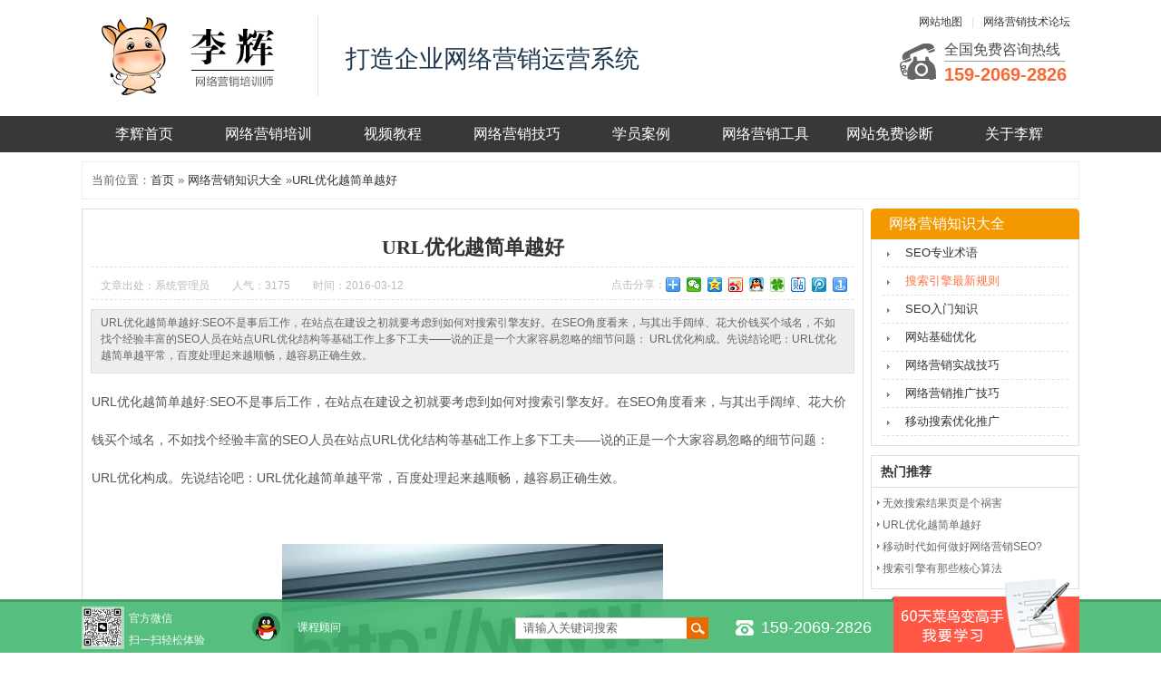

--- FILE ---
content_type: text/html; charset=utf-8
request_url: http://www.lxhseo.cn/seozhishidet-57.html
body_size: 7038
content:
<!DOCTYPE html PUBLIC "-//W3C//DTD XHTML 1.0 Transitional//EN" "http://www.w3.org/TR/xhtml1/DTD/xhtml1-transitional.dtd">
<html xmlns="http://www.w3.org/1999/xhtml">
<head>
<meta http-equiv="Content-Type" content="text/html; charset=utf-8" />
<meta http-equiv="X-UA-Compatible" content="IE=EmulateIE8" />
<title>URL优化越简单越好</title>
<meta name="keywords" content="URL优化越简单越好" />
<meta name="description" content="URL优化越简单越好:SEO不是事后工作，在站点在建设之初就要考虑到如何对搜索引擎友好。URL优化构成。先说结论吧：URL优化越简单越平常，百度处理起来越顺畅，越容易正确生效。" />
<link rel="stylesheet" href="style/base.css" />
<link rel="stylesheet" href="style/index.css" />
<link rel="stylesheet" href="style/lanrenzhijia2.css" />
<script type="text/javascript" src="js/jquery-1.9.1.min.js"></script>
<script type="text/javascript" src="js/nav.js"></script>
<script type="text/javascript" src="js/side_nav.js"></script>
<script type="text/javascript" src="js/koala.min.1.5.js"></script>
<script type="text/javascript" src="js/ner_logo.js"></script>
<script type="text/javascript" src="js/jquery.tabs_1.js"></script>
</head>
<body>
<div class="header">
	<div class="wrap">
	        <div class="logo cl"><a href="http://www.lxhseo.cn/"><img src="image/logo.png" alt="东莞网络营销培训" style=" padding-left:15px"></a></div>     	
			<div class="logo2 cl">
        	<h2>打造企业网络营销运营系统</h2>
		</div>
		<div class="tel_1 cr">
        	<div class="top_sitemap">
            	<a href="http://www.lxhseo.cn/sitemap.html" title="查看网站地图" target="_blank">网站地图</a>|<a href="http://www.lxhseo.cn/luntan.html" title="网络营销技术论坛" target="_blank">网络营销技术论坛</a>
				
            </div>
			<div class="tel1 cr">
				<span class="txt cr">
                <p>全国免费咨询热线</p>
                <p class="p_top">159-2069-2826</p></span>
			</div>
		</div>
	</div>
</div>
<div class="clear"></div>
<div class="d_nav_beijing">
   <div class="wrap">
      <div id="menu">
          <ul id="nav">
                            <li class="mainlevel" id="mainlevel_01">		
                  <a href="http://www.lxhseo.cn/" style="font-size:16px"><em class="nav_logo"></em><p class="nav_text">李辉首页</p></a>
              </li>
                            </li>
                            <li class="mainlevel" id="mainlevel_02"><a href="http://www.lxhseo.cn/seopeixun.html" style="font-size:16px">网络营销培训</a>                                    <ul id="sub_01">
                                           <li><a href="http://www.lxhseo.cn/classbasic.html">基础班</a></li>
                                           <li><a href="http://www.lxhseo.cn/classadvance.html">高级班</a></li>
                                       </ul>
                                </li>
                            <li class="mainlevel" id="mainlevel_03"><a href="http://www.lxhseo.cn/seovideotop.html" style="font-size:16px">视频教程</a>                                    <ul id="sub_01">
                                       </ul>
                                </li>
                            <li class="mainlevel" id="mainlevel_04"><a href="http://www.lxhseo.cn/seozhishitop.html" style="font-size:16px">网络营销技巧</a>                                    <ul id="sub_01">
                                       </ul>
                                </li>
                            <li class="mainlevel" id="mainlevel_05"><a href="http://www.lxhseo.cn/casetop.html" style="font-size:16px">学员案例</a>                                    <ul id="sub_01">
                                       </ul>
                                </li>
                            <li class="mainlevel" id="mainlevel_06"><a href="http://www.lxhseo.cn/seotooldown.html" style="font-size:16px">网络营销工具</a>                                </li>
                            <li class="mainlevel" id="mainlevel_07"><a href="http://www.lxhseo.cn/zhenduan.html" style="font-size:16px">网站免费诊断</a>                                </li>
                            <li class="mainlevel" id="mainlevel_08"><a href="http://www.lxhseo.cn/about.html" style="font-size:16px">关于李辉</a>                                    <ul id="sub_01">
                                           <li><a href="http://www.lxhseo.cn/about-207.html">李辉简介</a></li>
                                           <li><a href="http://www.lxhseo.cn/about-208.html">联系李辉</a></li>
                                           <li><a href="http://www.lxhseo.cn/about-209.html">讲师团队</a></li>
                                       </ul>
                                </li>
                            <div class="clear"></div>
          </ul>      
      </div>
   </div>
</div>
<div class="clear"></div>
<div class="wrap">
    <div class="plc mt10">
	<p class="fr"></p>
	<span>
          当前位置：<a href="http://www.lxhseo.cn/">首页</a> &raquo;
		                <a href="http://www.lxhseo.cn/seozhishi.html">网络营销知识大全</a>
              			  &raquo;<a href="http://www.lxhseo.cn/seozhishidet-57.html">URL优化越简单越好</a>					
							
	</span>
</div>	   
    <div class="veipot">
    	<h1>URL优化越简单越好</h1>
        <div class="veipot_xx">
        	<span>文章出处：系统管理员</span><span>人气：3175</span><span>时间：2016-03-12</span>
            <div class="share cf">
	<div class="fl" style="height:28px; line-height:28px; font-size:12px;">点击分享：</div>
	<div class="bdsharebuttonbox"><a href="#" class="bds_more" data-cmd="more"></a><a href="#" class="bds_weixin" data-cmd="weixin" title="分享到微信"></a>
	<a href="#" class="bds_qzone" data-cmd="qzone" title="分享到QQ空间"></a><a href="#" class="bds_tsina" data-cmd="tsina" title="分享到新浪微博"></a>
	<a href="#" class="bds_sqq" data-cmd="sqq" title="分享到QQ好友"></a><a href="#" class="bds_tqf" data-cmd="tqf" title="分享到腾讯朋友"></a>
	<a href="#" class="bds_tieba" data-cmd="tieba" title="分享到百度贴吧"></a><a href="#" class="bds_tqq" data-cmd="tqq" title="分享到腾讯微博"></a>
	<a href="#" class="bds_mshare" data-cmd="mshare" title="分享到一键分享"></a></div>
	<script>
	window._bd_share_config={"common":{"bdSnsKey":{},"bdText":"","bdMini":"2","bdMiniList":false,"bdPic":"","bdStyle":"0","bdSize":"16"},"share":{}};
with(document)0[(getElementsByTagName('head')[0]||body).appendChild(createElement('script')).src='http://bdimg.share.baidu.com/static/api/js/share.js?v=89860593.js?cdnversion='
	+~(-new Date()/36e5)];
	</script>
</div>        </div>
        <div class="zhayao_box">
        	<p>URL优化越简单越好:SEO不是事后工作，在站点在建设之初就要考虑到如何对搜索引擎友好。在SEO角度看来，与其出手阔绰、花大价钱买个域名，不如找个经验丰富的SEO人员在站点URL优化结构等基础工作上多下工夫——说的正是一个大家容易忽略的细节问题： URL优化构成。先说结论吧：URL优化越简单越平常，百度处理起来越顺畅，越容易正确生效。</p>
        </div>
                <div class="det_incont">
        	<div class="incont">
                <p style="line-height: 3em;">URL优化越简单越好:SEO不是事后工作，在站点在建设之初就要考虑到如何对搜索引擎友好。在SEO角度看来，与其出手阔绰、花大价钱买个域名，不如找个经验丰富的SEO人员在站点<span style="font-size: 14px; line-height: 42.0000038146973px;">URL优化</span>结构等基础工作上多下工夫——说的正是一个大家容易忽略的细节问题： URL优化构成。先说结论吧：<span style="font-size: 14px; line-height: 42.0000038146973px;">URL优化</span>越简单越平常，百度处理起来越顺畅，越容易正确生效。</p><p style="line-height: 3em; text-align: center;"><br/></p><p style="line-height: 3em; text-align: center;"><img src="/upfolder/e/image/20160312/1457771201887136.jpg" title="URL优化" alt="URL优化" width="420" height="220" border="0" vspace="0" style="width: 420px; height: 220px;"/></p><p style="line-height: 3em;"><br/></p><p><br/></p><p style="line-height: 3em;">身为一个SEO人员，每次有项目的第一个反应：跳转适配的PC页和移动页，内容可以做到一一对应，通过移动适配工具提交了规则适配，但一直无法正确生效。</p><p><br/></p><p><span style="line-height: 3em;">　　示例链接：http://www.</span>lxhseo.cn<span style="line-height: 3em;">/zjj/teacher/p1ll111001</span></p><p style="line-height: 3em;"><strong><span style="line-height: 1.8;">示例正则式：</span></strong></p><p style="line-height: 3em;">　　http://<span style="font-size: 14px; line-height: 3em;">www.</span><span style="font-size: 14px; line-height: 25.2000007629395px;">lxhseo.cn</span>/(\w+)/teacher/p1ll(\d+)——</p><p style="line-height: 3em;">　　http://m<span style="font-size: 14px; line-height: 3em;">.</span><span style="font-size: 14px; line-height: 25.2000007629395px;">lxhseo.cn</span>/teacher/${1}/s${2}</p><p><br/></p><p style="line-height: 3em;">院长在检查了页面对应的确无误的情况下，请工程师查看，结论如下:移动适配部门在计算PC站点的pattern（规则）时，分割符没有考虑ll，导致计算出的数据有问题。简单说，此站点每个URL中都出现的、极少有网站使用的ll干扰了适配计算，导致适配无法正确生效。</p><p><br/></p><p style="line-height: 3em;">工程师解释说，“在考虑分隔符时，出于成本的考虑，只顾及到了常见的url分隔符，像ll这种非常罕见的，暂时没有考虑，后续升级时再统一安排。</p><p><span style="line-height: 3em;"><br/></span></p><p><span style="line-height: 3em;">可能很多同学觉得，单从这个case讲是百度的一个badcase——我个人也承认这一点。但大家应该都知道，世上没有十全十美的策略，任何一个接近完美的策略都是不断迭代的结果。在我们日常的生活和工作中，也往往都会利用“最小成本获得最大收益”的思维来解决问题，百度的工程师也不例外。所以请给我们的策略一些时间，同时建议大家在搭建网站结构、制作URL时，尽量避开非主流设计，追求简单美即可。</span></p>        	</div>
            <div class="incont_bqian">
	<span>标签：</span>
         	  
	      <a href="http://www.lxhseo.cn/tag-110.html">URL优化越简单越好</a>
	  </div>
<div class="gduo">
       		<span>下一篇　|<a href="http://www.lxhseo.cn/seozhishidet-58.html">无效搜索结果页是个祸害</a></span>
	   	

	   		上一篇　|<a href="http://www.lxhseo.cn/seozhishidet-56.html">移动时代如何做好网络营销SEO?</a></div><div class="info_tuijian">
    <h4>相关资讯</h4>
    <div class="info_b">
	
        <ul>
		  		
            <li>
                <a href="http://www.lxhseo.cn/seozhishidet-58.html" target="_blank">无效搜索结果页是个祸害</a>
            </li>		
        		
            <li>
                <a href="http://www.lxhseo.cn/seozhishidet-57.html" target="_blank">URL优化越简单越好</a>
            </li>		
        		
            <li>
                <a href="http://www.lxhseo.cn/seozhishidet-56.html" target="_blank">移动时代如何做好网络营销SEO?</a>
            </li>		
        		
            <li>
                <a href="http://www.lxhseo.cn/seozhishidet-54.html" target="_blank">搜索引擎有那些核心算法</a>
            </li>		
                </ul>
    </div>
</div>
        </div>
    </div>
    <div class="veipot_right">
         	<div class="got_nav_bt">
		<a href="http://www.lxhseo.cn/seozhishi.html" title="网络营销知识大全">网络营销知识大全</a>	</div>
	<div class="got_nav">
		<ul>
		     
		  <li><a href="http://www.lxhseo.cn/seozhishi-46.html" title="SEO专业术语" >SEO专业术语</a>		  </li>
		     
		  <li><a href="http://www.lxhseo.cn/seozhishi-47.html" title="搜索引擎最新规则" class="cur" style="color:#ff7342">搜索引擎最新规则</a>		  </li>
		     
		  <li><a href="http://www.lxhseo.cn/seozhishi-48.html" title="SEO入门知识" >SEO入门知识</a>		  </li>
		     
		  <li><a href="http://www.lxhseo.cn/seozhishi-49.html" title="网站基础优化" >网站基础优化</a>		  </li>
		     
		  <li><a href="http://www.lxhseo.cn/seozhishi-50.html" title="网络营销实战技巧" >网络营销实战技巧</a>		  </li>
		     
		  <li><a href="http://www.lxhseo.cn/seozhishi-51.html" title="网络营销推广技巧" >网络营销推广技巧</a>		  </li>
		     
		  <li><a href="http://www.lxhseo.cn/seozhishi-52.html" title="移动搜索优化推广" >移动搜索优化推广</a>		  </li>
				</ul>
	</div>
<div class="slet_news mt10">
    <div class="slet_news_bt">
        热门推荐
    </div>
    <div class="slet_news_box">
        <ul>
		  		
            <li>
                <a href="http://www.lxhseo.cn/seozhishidet-58.html" target="_blank">无效搜索结果页是个祸害</a>
            </li>		
        		
            <li>
                <a href="http://www.lxhseo.cn/seozhishidet-57.html" target="_blank">URL优化越简单越好</a>
            </li>		
        		
            <li>
                <a href="http://www.lxhseo.cn/seozhishidet-56.html" target="_blank">移动时代如何做好网络营销SEO?</a>
            </li>		
        		
            <li>
                <a href="http://www.lxhseo.cn/seozhishidet-54.html" target="_blank">搜索引擎有那些核心算法</a>
            </li>		
                </ul>
    </div>
</div>    </div>   
</div>
<div class="clear"></div>
<div class="footer_xian mt10">
<div class="wrap">
	<div class="footer_jianju">
        <div class="fot_nav">
            <ul>
								
                <li >
                    <div class="fot_nav_bt"><a href="http://www.lxhseo.cn/seopeixun.html" title="网络营销培训">网络营销培训</a></div>
                    <div class="fot_nav_text">
					     
                        <div class="fn_1"><a href="http://www.lxhseo.cn/classbasic.html" title="网络营销基础班">网络营销基础班</a></div>
						 
                        <div class="fn_1"><a href="http://www.lxhseo.cn/classadvance.html" title="网络营销高级班">网络营销高级班</a></div>
							
                    </div>
                </li>
								
                <li >
                    <div class="fot_nav_bt"><a href="http://www.lxhseo.cn/seovideotop.html" title="网络营销视频教程">网络营销视频教程</a></div>
                    <div class="fot_nav_text">
					     
                        <div class="fn_1"><a href="http://www.lxhseo.cn/seovideo-67.html" title="关键词挖掘视频">关键词挖掘视频</a></div>
						 
                        <div class="fn_1"><a href="http://www.lxhseo.cn/seovideo-68.html" title="网站优化视频">网站优化视频</a></div>
						 
                        <div class="fn_1"><a href="http://www.lxhseo.cn/seovideo-69.html" title="网络营销视频">网络营销视频</a></div>
						 
                        <div class="fn_1"><a href="http://www.lxhseo.cn/seovideo-70.html" title="学员分享视频">学员分享视频</a></div>
							
                    </div>
                </li>
								
                <li >
                    <div class="fot_nav_bt"><a href="http://www.lxhseo.cn/seozhishitop.html" title="网络营销知识">网络营销知识</a></div>
                    <div class="fot_nav_text">
					     
                        <div class="fn_1"><a href="http://www.lxhseo.cn/seozhishi-46.html" title="SEO专业术语">SEO专业术语</a></div>
						 
                        <div class="fn_1"><a href="http://www.lxhseo.cn/seozhishi-49.html" title="SEO基础优化">SEO基础优化</a></div>
						 
                        <div class="fn_1"><a href="http://www.lxhseo.cn/seozhishi-50.html" title="网络营销实战技巧">网络营销实战技巧</a></div>
						 
                        <div class="fn_1"><a href="http://www.lxhseo.cn/seozhishi-51.html" title="网络营销推广技巧">网络营销推广技巧</a></div>
							
                    </div>
                </li>
								
                <li style="margin-right:0">
                    <div class="fot_nav_bt"><a href="http://www.lxhseo.cn/casetop.html" title="学员案例">学员案例</a></div>
                    <div class="fot_nav_text">
					     
                        <div class="fn_1"><a href="http://www.lxhseo.cn/casetop.html" title="学员案例">学员案例</a></div>
						 
                        <div class="fn_1"><a href="http://www.lxhseo.cn/honor-6.html" title="学员风采">学员风采</a></div>
						 
                        <div class="fn_1"><a href="http://www.lxhseo.cn/honor-7.html" title="学员感言">学员感言</a></div>
							
                    </div>
                </li>
				            </ul>
        </div>
        <div class="conter_box">
            <div class="conter_text">
                <p>联系方式：</p>
                <div class="conter_2">
                    QQ:308474727<br />
                    159-2069-2826                </div>
				<div class="conter_3 mt5">
                    <p>邮箱:&nbsp;&nbsp;308474727@QQ.com</p>
				</div>
				<div class="conter_4 mt5">
                    <p>地址:&nbsp;&nbsp;东莞市莞城区东城西路金澳大厦B区406室</p>
				</div>
                   <p>备案号：<a href="https://beian.miit.gov.cn" target="_blank" rel="nofollow">粤ICP备16018281</a> </span></p>
				<div class="conter_4 mt5">
					<!-- lxhseo.cn Baidu tongji analytics --><script type="text/javascript">
var _bdhmProtocol = (("https:" == document.location.protocol) ? " https://" : " http://");
document.write(unescape("%3Cscript src='" + _bdhmProtocol + "hm.baidu.com/h.js%3Fdbc96ca2717e303bdf01f38e09944cc6' type='text/javascript'%3E%3C/script%3E"));
</script>

&nbsp; &nbsp;<script type="text/javascript">var cnzz_protocol = (("https:" == document.location.protocol) ? " https://" : " http://");document.write(unescape("%3Cspan id='cnzz_stat_icon_1259352999'%3E%3C/span%3E%3Cscript src='" + cnzz_protocol + "s11.cnzz.com/z_stat.php%3Fid%3D1259352999%26show%3Dpic1' type='text/javascript'%3E%3C/script%3E"));</script>
&nbsp; &nbsp; 					
				</div>								
            </div>
        </div>
        <div class="erweima_box">
            <img src="upfolder/g/240123103403co7i.jpg"  alt="东莞网络营销培训">
        </div>
        <div class="clear"></div>
        <div class="link_2">
        	友情链接:
						<a href="http://www.lxhseo.cn" target="_blank">东莞网络营销培训</a>　
						<a href="http://www.tynmsz.com.cn" target="_blank">可移胶</a>　
						<a href="http://www.dianxinchang.com" target="_blank">东莞锂电池厂家</a>　
			        </div>
    </div>  
</div>
</div>
<div class="fix">
    <div class="fixed width auto">
        <div class="left">
			            <div class="ems"><img src="tpic/240123103403co7i_43x43.jpg"/></div>
            <p>官方微信<br/>扫一扫轻松体验</p>
        </div>
        <div class="middle">
            <ul class='qq'>
							
            	<li>
                    <a href="http://wpa.qq.com/msgrd?v=3&amp;uin=2099853522&amp;site=www.lxhseo.cn&amp;menu=yes" target="_blank" rel="nofollow"><img border="0" src="image/qq.gif" alt="课程顾问竭诚为您服务！"/><span class="mz">课程顾问</span></a>  
                </li>
				                   
            </ul>
        </div>
        <div class="sousuo_box fl">
        	<div class="s_inp01">
            	<input type="text"  class="inp01 fl" id="seachkeywords" />
                <input type="image" src="image/sou2.gif"  onclick="xuanze()" />
             </div>
        </div>
        <div class="right">
            <div class="announcement t_news ">
                <span id="localtimes"></span>
                <ul class="news_li">
                    <li>159-2069-2826</li>                     
                </ul>
                <ul class="swap">
                </ul>
            </div>
        </div>
        <div class="rights">
            <a class="ljzda" href="javascript:showDiv()"><img src="image/kfu_1.gif" alt="在线提交需求"/> </a>
        </div>
    </div>
</div>
<div style="display:none;">
</div>      

<!--侧边悬浮-->
<script type="text/javascript">
$(function(){
    $(".itemQm").hover(function(){
        $(this).children('div').toggle();
    })
    $('#goTop').click(function(){
        $("html,body").animate({ scrollTop: 0 }, 500);
    })
})
function showDiv(){
document.getElementById('popDiv').style.display='block';
document.getElementById('bg').style.display='block';
}
function closeDiv(){
document.getElementById('popDiv').style.display='none';
document.getElementById('bg').style.display='none';
}
</script>
<script type="text/javascript" src="js/vcodecheck.js"></script>
<script type="text/javascript">
$(function(){
	function isResize(){
		var isHeight=$(window).height();
		$(".m").css("margin-top",(isHeight/2-170)+"px");
	}
	isResize();
	$(window).resize(function() {
		isResize();
	});
})
</script>
<script type="text/javascript">
// 搜索
function xuanze() {
	var a = document.getElementById("seachkeywords").value;
	if (a == "请输入关键词搜索") {
		a = ""
	}
	window.location.href = "search.html?q="+a
}
$(function () {
	$("div.menu li:first").addClass("cur");
	$("#seachkeywords").val("请输入关键词搜索").css({
		color : "#666"
	});
	$("#seachkeywords").click(function () {
		$(this).val("").css({
			color : "#000"
		})
	}).blur(function () {
		if ($.trim($(this).val()) == "") {
			$(this).val("请输入关键词搜索").css({
				color : "#666"
			})
		}
	})
});


</script>

<div id="bg" class="popupBg" style="display: none;"></div>
<div id="popDiv" class="popupWrap" style="display: none;">
    <a class="btnClose" href="javascript:closeDiv()"></a>
    <div class="popupHeader">
        <h2 class="title">在线提交需求<span class="label">(<font color="red">*</font>为必填项 )</span></h2>
    </div>
    <div class="popupContent">
    <form id="myform" method="post" action="regpeixun.html?ptid=1">
         <input type="hidden" id="catid" name="moduleid" value="6" />
        <input type="hidden"  name="lang" value="1" />
        <p class="formGroup">
            <span class="label"><font color="red">*</font>公司名称：</span><input class="inputText inputCompany" type="text" placeholder="公司名称" required name='company' id='company' />
        </p>
        <p class="formGroup twoFormGroup">
            <span class="label"><font color="red">*</font>您的称呼：</span><input class="inputText inputCompany" type="text" placeholder="您的称呼" required name="uname" id='uname' />
            <span class="label"><font color="red">*</font>您的手机：</span><input class="inputText inputCompany" type="text" placeholder="1XX33366699" required name="phone" id='phone' />
        </p>
        <div class="formGroup">
            <span class="label" style="float: left;">您需要的服务：</span>
            <ul class="selectWrap">
							
                <li class="item"><input class="input-checkbox" type="checkbox" name="service" value="177"/>打造企业网络营销运营系统</li>
							
                <li class="item"><input class="input-checkbox" type="checkbox" name="service" value="178"/>要找长期合作公司，需要年度服务</li>
							
                <li class="item"><input class="input-checkbox" type="checkbox" name="service" value="179"/>学习网络营销推广技巧</li>
							
                <li class="item"><input class="input-checkbox" type="checkbox" name="service" value="180"/>学习网站SEO优化技术</li>
				            </ul>
        </div>
        <div class="formGroup">
            <span class="label" style="float: left;">您关注的地方：</span>
            <ul class="selectWrap">
							
                <li class="item"><input class="input-checkbox" type="checkbox" name="focus" value="181"/>打造网络营销运营团队</li>
							
                <li class="item"><input class="input-checkbox" type="checkbox" name="focus" value="182"/>树立公司品牌形像</li>
							
                <li class="item"><input class="input-checkbox" type="checkbox" name="focus" value="183"/>排名搜索引擎首页</li>
							
                <li class="item"><input class="input-checkbox" type="checkbox" name="focus" value="184"/>对转化率要求比较高</li>
				            </ul>
        </div>
		<div class="formGroup">
			<span style=" float:left">验证码</span>
			<em><input type="text" name="vcode" id="vcode" class="ui-input ui-input-vcode" style=" float:left; margin-left:10px" /></em>
			<img src="lib/vcode.php" alt="看不清？换一个！" id="vcode-img" style="cursor:pointer; float:left; display:block; margin-left:20px; float:left; margin-right:10px" />
			<a href="javascript:void(0);" id="vcode-sw" style=" display:block; margin-left:6px; height:30px; line-height:30px; margin-right:220px; font-size:14px">看不清？换一个</a>
		</div>		
		<div style="clear:both"></div>
        <div class="submitBar">
            <button class="btnSubmit" type="submit">提交需求</button>
            <button class="btnReset" type="reset">需求重置</button>
        </div>
    </form>
    </div>
</div>
<link rel="stylesheet" href="style/dibudaohang.css" />
</body>
</html>



--- FILE ---
content_type: text/css
request_url: http://www.lxhseo.cn/style/base.css
body_size: 20950
content:
@charset "utf-8";
/*CSS reset*/
body, h1, h2, h3, h4, h5, h6, hr, p, blockquote, dl, dt, dd, ul, ol, li, pre, form, fieldset, legend, button, input, textarea, th, td {margin:0;padding:0;}
body, button, input, select, textarea {font:13px/1.5 '\5FAE\8F6F\96C5\9ED1', tahoma, arial, sans-serif; outline:0;}
h1, h2, h3, h4, h5, h6 {font-size:100%;}
address, cite, dfn, em, var {font-style:normal;}
ul, ol {list-style:none;}
a {text-decoration:none;}
a:hover {text-decoration:underline;}
sup {vertical-align:text-top;}
sub {vertical-align:text-bottom;}
legend {color:#000;}
fieldset, img {border:0;}
button, input, select, textarea {font-size:100%;}
table {border-collapse:collapse;border-spacing:0;}
/*CSS Common | Patch*/
.wrap{ width:1100px;margin:0 auto;}
.clear{ clear:both}
.cf {*zoom:1;}
.cl{ float:left;}
.cr {float:right;}
.fl{ float:left;}
.fr {float:right;}
.cb{clear:both}
.mt5 {margin-top:5px;}
.mt10 {margin-top:10px;}
.mt12 {margin-top:12px;}
.mt15 {margin-top:15px;}
.mt20 {margin-top:20px;}
.mt25{ margin-top:25px}
.mt100 {margin-top:100px;}
.cf:after {content:'\0020';display:block;height:0;clear:both;font-size:0;visibility:hidden;}

/*Page Base*/
body {background-color:#fff;color:#333;overflow-x:hidden; }
a {color:#333;text-decoration: none;}
a:hover {color:#e74d0d;text-decoration:none}
.incont {font-size:14px;line-height:1.5; margin:10px 0;color:#555;}
.incont p { margin-bottom:5px;}
.incont table {border-collapse:collapse; border-spacing:0; margin-bottom:10px;}
.incont table td {padding:6px; border:1px solid #ccc;}
.incont table .firstRow td{ font-weight:700; background:#ebebeb; font-family: src}
.incont_2{ padding:5px}

/**色块效果**/
.glow {/**这个是控制上面色块出现的过渡和时间**/
transition-property: box-shadow;
transition-duration: .3s;
}
.glow:hover {
box-shadow: 0 0 15px rgba(0, 0, 0, .2);
}

.glow_1 {/**这个是控制上面色块出现的过渡和时间**/
transition-property: box-shadow;
transition-duration: .1s;
}
.glow_1:hover {
box-shadow: 0 0 60px rgba(0, 0, 0, .2);
}
/************/

/*顶部*/

.top {background-color:#efefef; height:30px; line-height:30px; font-size:14px;}
.top .msg {color:#505050;}
.top .msg a { color:#505050;}
.top .msg a:hover { color:505050;}
.top .link { color:#505050}
.top .link a { color:#505050;}
.top .link a:hover { color:505050;}
.top .link a.i { color:505050;}
.top .link a.i:hover { font-weight:700;clear:both; color:#505050}

/*头部*/
.header { background:#fff; height:128px; width:100%}
.header .logo {width:260px;border-right:1px solid #e2e2e2; margin-top:18px;}
.header .logo a {display:block;}
.header .logo2 { margin-top:45px;margin-left:30px}
.header .logo2 h2{ font-size:27px; color:#1c364f; font-weight:normal}
.header .logo2 h2 span{ color:#e69138}
.header .logo2  p{ font-size:18px}
.header .tel_1 {margin-top:24px;}
.header .tel_1 .tel1 {}
.header .tel_1 .tel1 .txt{color:#4d4d4d; font-size:16px; width:218px; height:63px; background:url(../image/photo_tet.png) no-repeat 0 7px; padding-top:5px; margin-top:-5px; margin-right:-20px}
.header .tel_1 .tel1 .txt p{margin-left:49px; font-size:16px; }
.header .tel_1 .tel1 .txt .p_top{font-size:20px; color:#fa6734; font-size:20px; font-weight:700}

/**网站地图**/
.top_sitemap{ padding-left:110px; position:relative; top:-10px; color:#dedede}
.top_sitemap a{ padding-left:10px; padding-right:10px; padding-top:5px; padding-bottom:5px; background:#fff; font-size:12px; }

/**主导航**/

/*menu*/
.d_nav_beijing{ width:100%; height:40px; background:#383838}
#nav {margin:0 auto 60px; width:1100px; display:block;}
#nav .jquery_out {float:left;line-height:40px;display:block;}
#nav .jquery_out .jquery_inner{ width:80px; height:40px; background: #000 url(../image/home_nav.png) no-repeat 30px 8px}

#nav .mainlevel {background:#383838; float:left; width:137px;/*IE6 only*/}
#nav .mainlevel a {color:#fff; text-decoration:none; line-height:40px; display:block; width:137px; text-align:center; font-size:14px}
#nav .mainlevel a:hover {color:#fff; text-decoration:none; background:#fa6734}
#nav .mainlevel ul {display:none; position:absolute; z-index:2}
#nav .mainlevel li {border-top:1px solid #fff; background:url(../image/nav_ahover_pic.png); width:137px;/*IE6 only*/ }
#nav .mainlevel h1{ font-weight:normal}
.log {text-align:center; color:skyblue; line-height:24px; text-transform:capitalize; margin:50px auto;}
.ztdx a{ font-size:16px}

/**12个小图标**/
.n_logo{}
.n_logo li{ float:left; margin-right:5.7px; background:#fff;}
.n_logo li a{ width:115px; height:87px; display:block; border:1px solid #f4f4f4;}

.n_logo li a p{ font-size:12px; text-align:center; margin-top:5px}
.n_logo li a:hover{border:1px solid #f49800; color:#f49800;}

.n_logo li a .nbd_1{ display:block; width:50px; height:50px; background:url(../image/quick_pic.png) 1px 0; margin:0 auto; margin-top:8px}
.n_logo li a .nbd_2{ display:block; width:50px; height:50px; background:url(../image/quick_pic.png) -125px 0; margin:0 auto; margin-top:8px}
.n_logo li a .nbd_3{ display:block; width:50px; height:50px; background:url(../image/quick_pic.png) -247px 0; margin:0 auto; margin-top:8px}
.n_logo li a .nbd_4{ display:block; width:50px; height:50px; background:url(../image/quick_pic.png) -370px 0; margin:0 auto; margin-top:8px}
.n_logo li a .nbd_5{ display:block; width:50px; height:50px; background:url(../image/quick_pic.png) -495px 0; margin:0 auto; margin-top:8px}
.n_logo li a .nbd_6{ display:block; width:50px; height:50px; background:url(../image/quick_pic.png) -618px 0; margin:0 auto; margin-top:8px}
.n_logo li a .nbd_7{ display:block; width:50px; height:50px; background:url(../image/quick_pic.png) -743px 0; margin:0 auto; margin-top:8px}
.n_logo li a .nbd_8{ display:block; width:50px; height:50px; background:url(../image/quick_pic.png) -868px 0; margin:0 auto; margin-top:6px}
.n_logo li a .nbd_9{ display:block; width:50px; height:50px; background:url(../image/quick_pic.png) -993px 0; margin:0 auto; margin-top:8px}

/**上面的悦铭特点和培训咨询**/
.news_home_top{}

.news_home_left{ width:754px; height:423px; background:url(../image/news_home_left.png) no-repeat; margin-top:10px}
.news_home_right{ width:345px; height:423px;  margin-top:10px}

.news_home_nr{ width:350px; height:400px; margin-top:13px; margin-left:10px; overflow:hidden;}
.news_home_nr ul { margin-top:13px}
.news_home_nr ul li{ width:330px; height:25px; line-height:25px; background:url(../image/ico27.gif) no-repeat 1px; padding-left:15px; overflow:hidden; margin-bottom:8px; font-size:12px; font-family:"宋体"}
.news_home_nr ul li p{ float:left; width:245px; overflow:hidden}
.news_home_nr ul li em{ float:right}
.news_home_nr ul li a:hover{ color:#f49800}

.news_home_bt{}
.news_home_bt h2{ font-size:18px; font-weight:normal; margin-left:40px}
.news_home_bt h2 a{ color:#505050}
.news_home_bt h2 span{ color:#f49800}

.news_home_nr_2{ width:350px; height:400px; margin-top:13px; overflow:hidden; margin-right:20px}
.news_home_nr_2 ul { margin-top:13px}
.news_home_nr_2 ul li{ width:330px; height:25px; line-height:25px; background:url(../image/ico27.gif) no-repeat 1px; padding-left:15px; overflow:hidden; margin-bottom:8px; font-size:12px; font-family:"宋体"}
.news_home_nr_2 ul li p{ float:left; width:245px; overflow:hidden;}
.news_home_nr_2 ul li em{ float:right}
.news_home_nr_2 ul li a:hover{ color:#f49800}

.news_home_bt_2{}
.news_home_bt_2 h2{ font-size:18px; font-weight:normal; margin-left:40px}
.news_home_bt_2 h2 a{ color:#505050}
.news_home_bt_2 h2 span{ color:#f49800}



.shuo_bt{ width:141px; height:36px; background:url(../image/shuo_bt_pic.png); line-height:36px; text-align:center; font-size:16px; position:relative; top:-423px}
.shuo_bt a{ color:#FFF}
.shuo_box_pic{ width:344px; height:423px; overflow:hidden;}
.shuo_box_pic img{width:344px; height:423px; overflow:hidden;}
.shuo_box_text{ width:344px; height:157px; background:url(../image/shuo_box_text.png); position:relative; top:-193px}
.shuo_box_text p{ color:#FFF; width:322px; height:135px; position:relative; top:10px; left:10px; overflow:hidden}
.shuo_box_text p a{ color:#FFF}
.shuo_box_text p a:hover{ color:#f49800}

/**学员感言**/
.ganyan { margin-top:10px; width:1100px; background:#999}
.ganyan i{ display:block; width:28px; height:28px; background:url(../image/ganyun_pic.png); float:left; margin-right:10px}
.ganyan h2{ font-size:16px; font-weight:normal; float:left; line-height:30px}
.ganyan h2 span{ color:#f49800; }
.ganyan h2 a{ color:#333}
.ganyan p{float:right; line-height:30px}


.gan_box{}
.gan_box ul li{ width:355px; height:280px; border:1px solid #e2e2e2; background:#fcfcfc; float:left; margin-right:14px}
.gan_box_pic{ width:164px; height:264px; margin-top:6px; margin-left:6px}
.gan_box_pic img{ width:164px; height:264px; overflow:hidden}
.gan_box_nr{ width:172px; height:264px; margin-top:6px; margin-right:6px}
.gan_box_xiao{ width:172px; height:226px; overflow:hidden}
.gan_box_bt{ padding-top:3px; padding-bottom:3px; border-bottom:1px dashed #CCC}
.gan_box_sum p{ font-size:12px; font-family:"宋体"; padding-top:3px; color:#666}
.gan_box_more{ margin-top:10px}
.gan_box_more_1{ width:84px; height:28px; background:#f49800; line-height:28px; text-align:center; font-size:12px}
.gan_box_more_1 a{ color:#FFF; display:block}
.gan_box_more_1 a:hover{ color:#FFF; background:#f4b142}
.gan_box_more_2{ width:84px; height:28px; background:#d9d9d9; line-height:28px; text-align:center; font-size:12px}
.gan_box_more_2 a{ color:#FFF; display:block}
.gan_box_more_2 a:hover{ background:#949494}

/***实战班***/
.shizhan_beijing{ width:100%; height:145px; background:#f5f5f5}
.shizhan_ban{}
.shizhan_ban p{ font-size:32px; text-align:center; padding-top:35px}
.shizhan_ban em{ display:block; width:267px; height:14px; background:url(../image/shizhan_ban_em.png); margin:0 auto}

/**两个课程**/
.class_box{ margin-top:15px}
.class_box ul li{ width:542px; height:300px; border:1px solid #ececec; float:left; margin-right:12px}
.class_box_pic{ width:542px; height:237px; overflow:hidden}
.class_box_pic img{ width:542px; height:237px; overflow:hidden}
.class_zhansheng{ width:74px; height:74px; background:url(../image/class_zhansheng.png) no-repeat; position:relative; top:-296px}
.class_text{ width:542px; height:54px; margin-top:5px; overflow:hidden}
.class_text a{ padding-left:10px; line-height:54px; font-size:28px}

.kaike_rc{ margin-top:50px; margin-bottom:20px}
.kaike_rc em{ display:block; width:1100px; height:1px; border-top:1px solid #e5e5e5}
.kaike_rc p{ font-size:24px; text-align:center; width:160px; height:30px; background:#fff;line-height:30px; position:relative; top:-17px; margin:0 auto}

/***********************************************/
.gongyikc{ font-size:24px; }
.gongyikc span{ color:#ed7101}


.gonyi_box{ width:754px; height:391px; border:1px solid #e2e2e2; background:#f7f7f7}
.biaodan_box{ width:335px; height:391px; border:1px solid #e2e2e2; background:#f7f7f7; overflow:hidden}

.gonyi_box_pic{ width:258px; height:371px; overflow:hidden; margin-top:10px; margin-left:10px}
.gonyi_box_pic img{ width:258px; height:371px; overflow:hidden}
.gonyi_text{ width:466px; height:371px; margin-right:10px; margin-top:10px; }

.gonyi_box_bt{ margin-top:5px}
.gonyi_box_bt a{ padding-left:20px; padding-right:20px; padding-top:5px; padding-bottom:5px; background:#F00; color:#FFF; background:#f49800}
.gonyi_box_xmtext{ width:466px; height:30px; line-height:30px; margin-top:8px; font-size:16px}
.gonyi_box_sum{ width:466px; height:137px; margin-top:5px; overflow:hidden; border-bottom:1px dashed #cdcdcd; font-size:13px; border-top:1px dashed #cdcdcd; padding-top:5px}

.gonyi_box_jle{ width:466px; height:135px; margin-top:5px; line-height:2; overflow:hidden}
.gonyi_box_ipone{ margin-top:-10px; font-size:16px}
.gonyi_box_ipone span{ color:#f49800; font-size:22px; font-weight:bold}

/**表单**/
.div-content{width:404px; padding-top:20px;  }
.div-content dl{ margin-left:15px; font-size:14px; color:#2d2d2d;height:30px; line-height:30px; margin-bottom:20px;}
.div-content dl dt{ display:block; float:left; width:60px; text-align:left; }
.div-content dl dd{ float:left; width:246px;font-size:14px; }
.div-content dl dd .input{ padding:5px 10px; min-height:30px; line-height:20px; border:1px solid #bbbbbb; background:#fff; vertical-align:middle; color:#2d2d2d; font-size:100%; box-sizing:border-box; -moz-box-sizing:border-box; -webkit-box-sizing:border-box; *min-height:30px; }
.div-content dl dd .input.txt{ width:246px; }
.div-content dl dd .input:focus{ background:#fff; border:1px solid #d23c0b; outline:2px solid #cf5831; }
.div-content dl dd .input placeholder{color:#9a9a9a;}
.div-content dl dd .btnbox{width:404px; height:36px; margin-top:5px;}
.div-content dl dd .btnbox .confirmBtn{text-decoration:none; display:block; width:306px; height:36px; line-height:36px; text-align:center; background-color:#d23c0b; color:#fff; font-size:16px;}
.div-content p{ margin:16px 0 0 15px;width:306px; line-height:20px; font-size:12px; color:#858585;}

/**讲座**/
.jiaz_beijing{ width:100%; height:540px; background:#edeff0}
.jiangzuo_bt{}
.jiangzuo_bt em{ width:1100px; height:1px; border-bottom:1px solid #CCC; display:block; padding-top:40px}
.jiangzuo_bt p{ width:176px; height:35px; line-height:35px; font-size:26px; text-align:center; position:relative; top:-20px; margin:0 auto; background: #edeff0}
.shiping_box{}
.shiping_box ul li{ width:358px; height:385px; float:left; margin-right:13px}
.shiping_bt{ width:175px; height:38px; border-radius:20px; margin:0 auto; position:relative; z-index:2; line-height:38px; text-align:center; font-size:16px; color:#FFF}
.baise_beijing{ width:358px; height:365px; background:#FFF; position:relative; top:-18px; z-index:1}
.shiping_text{ width:290px; height:23px; padding-top:30px; text-align:center; margin:0 auto; overflow:hidden}
.shiping_pic{ width:343px; height:300px; margin-left:7px; overflow:hidden; margin-top:5px}
.shiping_pic img{width:343px; height:300px; overflow:hidden}

.beijing_1{ background:#f49800}
.beijing_2{ background:#73b945}
.beijing_3{ background:#1abc9c}

.bofang_1{ width:64px; height:40px; background:url(../clearbox/shiping_pic_1.png) no-repeat; position:absolute; z-index:5; margin-left:140px; margin-top:130px;}

.yuzhi_box{ width:1100px; height:58px; background:#e8403b; display:block; margin-top:10px}
.yuzhi_box a{ display:block; line-height:58px; text-align:center; font-size:18px; color: #FFF}

/**学员案例**/
.xueyuan_box{ margin-top:20px}
.xueyuan_box em{ float:left; display:block; width:28px; height:28px; background:url(../image/xueyuan_box.png) no-repeat}
.xueyuan_box h2{ float:left; font-size:18px; font-weight:normal; margin-left:10px}
.xueyuan_box h2 span{ color:#f49800}
.xueyuan_box p{ float:right}

.case_box_pic{ width:507px; height:410px; position:relative; top:15px}
/**下面第二个**/
.ck-slide { width:507px; height:410px;}
.ck-slide ul.ck-slide-wrapper { height: 320px;}

.ck-slide ul { margin: 0; padding: 0; list-style-type: none;}
.ck-slide { position: relative; overflow: hidden;}
.ck-slide ul.ck-slide-wrapper { position: absolute; top: 0; left: 0; z-index: 1; margin: 0; padding: 0;}
.ck-slide ul.ck-slide-wrapper li { position: absolute;}
.ck-slide .ck-prev, .ck-slide .ck-next { position: absolute; top: 50%; z-index: 2; width: 40px; height: 40px; opacity: .15; background: red; text-indent: -9999px; background-repeat: no-repeat; transition: opacity .2s linear 0s;}
.ck-slide .ck-prev { left: 0px; background:url(../image/arrow-left.png) #000 50% no-repeat;}
.ck-slide .ck-next { right: 0px; background:url(../image/arrow-right.png) #000 50% no-repeat;}
.ck-slidebox { position: absolute; left: 50%; bottom: 12px; z-index: 30;}
.ck-slidebox ul { height: 20px; padding: 0 4px; border-radius: 8px;}
.ck-slidebox ul li { float: left; height: 12px; margin: 4px 4px;}
.ck-slidebox ul li em { display: block; width: 9px; height: 9px; border-radius: 100%; background-color: #B7B7B7; text-indent: -9999px; cursor: pointer;}
.ck-slidebox ul li.current em { background-color: #fe6500;}
.ck-slidebox ul li em:hover { background-color: #fe6500;}

.case_tuwen{ width:580px; height:410px; margin-top:15px}
.case_tuwen ul li{ width:580px; height:131px; background:#edeff0; margin-bottom:8px}
.case_tuwen_pic{width:167px; height:119px; background:#CCC; float:left; margin-top:5px; margin-left:5px}
.case_tuwen_pic img{}

.case_tuwen_box{width:396px; height:116px;float:right;margin-top:5px; margin-right:5px}
.case_tuwen_bt{ font-size:16px; width:396px; height:24px; overflow:hidden; border-bottom:1px dashed #CCC}
.case_tuwen_sum{ width:396px; height:77px; overflow:hidden; margin-top:5px}

/**首页新闻**/

.news_home{ width:100%; height:482px; background:url(../image/news_beijing.png) no-repeat center center #ececec; margin-top:20px}
.news_box{ width:334px; height:334px;position:relative; top:120px; left:10px}
.news_box ul{ margin-top:6px}
.news_box ul li{ width:318px; height:26px; line-height:26px; background:url(../image/ico27.gif) no-repeat 0 10px; padding-left:15px}

.news_bt{ float:left; width:240px; height:26px; overflow:hidden}
.news_time{ float:right; width:69px; height:26px; line-height:26px; overflow:hidden}

.news_nav{ width:334px; height:36px; line-height:36px; overflow:hidden; text-align:center; font-size:18px}


.news_box_2{ width:334px; height:334px; position:relative; top:120px; left:48px}
.news_box_2 ul{ margin-top:6px}
.news_box_2 ul li{ width:318px; height:26px; line-height:26px; background:url(../image/ico27.gif) no-repeat 0 10px; padding-left:15px}

.news_box_3{ width:334px; height:334px; position:relative; top:120px; right:10px}
.news_box_3 ul{ margin-top:6px}
.news_box_3 ul li{ width:318px; height:26px; line-height:26px; background:url(../image/ico27.gif) no-repeat 0 10px; padding-left:15px}



/**footer**/
.fot_nav{ width:530px; height:210px;  float:left}
.fot_nav ul li{ float:left; margin-right:10px;width:125px; margin-top:20px}
.fot_nav_bt{ font-size:15px}
.fot_nav_bt a{ }
.fot_nav_text{ margin-top:5px}
.fot_nav_text a{}
.fn_1{ margin-top:5px}

.footer_xian{ border-top:1px solid #dedede}


.conter_box{width:350px; height:230px;  float:left; margin-left:10px; overflow:hidden}
.conter_text{ margin-top:20px}
.conter_text p{ font-size:14px; }
.conter_2{ font-size:32px; line-height:1.3; color:#ff7342}
.conter_3{ font-size:16px}

.erweima_box{width:198px; height:201px;  float:right; margin-top:20px;overflow:hidden}
.erweima_box img{width:100%;}

.link_2{ margin-bottom:70px}
.link_2 a{ margin-left:10px}




/**内页banner轮转**/
.focus{ position:relative; width:740px; height:320px; background-color: #000; }  
.focus img{ width: 740px; height: 320px;} 
.focus .shadow .title{width: 260px; height: 65px;padding-left: 30px;padding-top: 20px;}
.focus .shadow .title a{ text-decoration:none; color:#fff; font-size:14px; font-weight:bolder; overflow:hidden; }
.focus .btn{ position:absolute; bottom:34px; left:510px; overflow:hidden; zoom:1;} 
.focus .btn a{position:relative; display:inline; width:13px; height:13px; border-radius:7px; margin:0 5px;color:#B0B0B0;font:12px/15px "\5B8B\4F53"; text-decoration:none; text-align:center; outline:0; float:left; background:#D9D9D9; }  
.focus .btn a:hover,.focus .btn a.current{  cursor:pointer;background:#fc114a;}  
.focus .fPic{ position:absolute; left:0px; top:0px; }  
.focus .D1fBt{ overflow:hidden; zoom:1;  height:16px; z-index:10;  }  
.focus .shadow{ width:100%; position:absolute; bottom:0; left:0px; z-index:10; height:40px; line-height: 40px; background:rgba(0,0,0,0.6);    
filter:progid:DXImageTransform.Microsoft.gradient( GradientType = 0,startColorstr = '#80000000',endColorstr = '#80000000')\9;  display:block;  text-align:left; }  
.focus .shadow a{ text-decoration:none; color:#fff; font-size:15px; overflow:hidden; margin-left:10px; font-family: "\5FAE\8F6F\96C5\9ED1";}  
.focus .fcon{ position:relative; width:100%; float:left;  display:none; background:#000  }  
.focus .fcon img{ display:block; }  
.focus .fbg{bottom:7px; right:15px; position:absolute; height:21px; text-align:center; z-index: 200; }  
.focus .fbg div{margin:4px auto 0;overflow:hidden;zoom:1;height:14px}    
.focus .D1fBt a{position:relative; display:inline; width:8px; height:8px; border-radius:7px; margin:0 5px;color:#B0B0B0;font:12px/15px "\5B8B\4F53"; text-decoration:none; text-align:center; outline:0; float:left; background:#D9D9D9; }    
.focus .D1fBt .current,.focus .D1fBt a:hover{background:#f49800;}    
.focus .D1fBt img{display:none}    
.focus .D1fBt i{display:none; font-style:normal; }    
.focus .prev,.focus .next{position:absolute;width:30px;height:50px;background:url(../image/focus_btn.png) no-repeat;}
.focus .prev{top: 50%;margin-top: -37px; left: 0;background-position:0 -50px; cursor:pointer; }  
.focus .next{top: 50%;margin-top: -37px; right: 0;  background-position:-30px -50px;  cursor:pointer;}  
.focus .prev:hover{  background-position:0 0; }  
.focus .next:hover{  background-position:-30px 0;}  



/**视频内页开始***/
.side_banner_box_1{ width:740px; height:320px; background:#999; float:left}
.side_news_box_1{ width:350px; height:318px; background:#f2f2f2; float:right; border:1px solid #e2e2e2; overflow:hidden}

.side_top_box{  margin-top:10px; margin-left:5px}
.side_top_box em{ padding-left:10px; padding-right:10px; padding-top:5px; padding-bottom:5px; background:#F60; color: #FFF;}

.nlist_s2{ width:340px; overflow:hidden; height:74px; margin-top:5px; margin-left:5px; overflow:hidden}
.nlist_s2 li{background:url(../image/dot2.gif) no-repeat 0 7px;padding-left:8px;height:18px;line-height:18px;line-height:21px\9;overflow:hidden;margin:0 0 7px 0;*margin-bottom:4px; width:325px}
.nlist_s2 li a{ color: #666; font-size:12px}
.nlist_s2 li a:hover{ color:#f49800}
.nlist_s2 li span{color:#999;font-size:10px}

.xiao_news_box{ width:340px; height:73px; margin-top:10px; margin-left:5px; }
.xiao_news_box_1{ width:73px; height:73px; overflow:hidden; float:left;}
.xiao_news_box_1 img{ width:73px; height:73px; overflow:hidden; }
.xiao_news_box_2{ float:right; width:260px; height:67px; font-size:12px; line-height:1.8; margin-top:4px; overflow:hidden}
.xiao_news_box_2 p{ height:67px; width:260px; overflow:hidden}
.side_top_text{ width:340px; height:115px; margin-top:5px; margin-left:5px; }
.side_top_text h3{ font-weight:normal; font-size:14px; color:#666; width:70px; height:28px; background:#d1d1d1; line-height:28px; text-align:center; overflow:hidden}
.side_top_text p{ width:340px; height:70px; margin-top:15px; font-size:12px; color:#666; overflow:hidden}

/**视频页面的视频开始**/
.video_bt{}
.vider_zb{  font-size:18px; background:url(../image/vider_zb.png) 0 11px no-repeat; padding-left:35px;}
.vider_zb_1{  font-size:18px; background:url(../image/vider_zb_1.png) 0 11px no-repeat; padding-left:35px;}
.vider_zb_3{font-size:18px; background:url(../image/vider_zb_1.png) no-repeat; padding-left:35px;}
.vider_zb_1 span{ color: #f49800}
.vider_zb span{ color: #f49800}
.vider_yb{ padding-top:8px; font-size:14px;}


.vider_box_fo_1{}
.vider_box_fo_1 ul li{ width:267px; height:229px; border:1px solid #e2e2e2; float:left; margin-right:8px}

.vider_box_fo_pic{ width:267px; height:166px; overflow:hidden; border-bottom:1px solid #CCC}
.vider_box_fo_pic img{ width:267px; height:166px; overflow:hidden; }
.vider_box_fo_text{ width:245px; height:34px; border-bottom:1px solid #CCC; line-height:34px; margin-left:7px; background:url(../image/dot2.gif) no-repeat 0 15px; padding-left:10px; overflow:hidden}
.vider_box_fo_xp{ margin-top:4px; margin-left:7px; color: #999}

.vider_banner_xiao{ width:1100px; height:140px; border:1px solid #e2e2e2}
.vider_banner_xiao img{width:1100px; height:140px; overflow:hidden}

.vid_box_1{ width:810px; height:400px; margin-top:10px; overflow:hidden}
.vid_box_2{ width:280px; height:400px; background:url(../image/vid_box_2.png) no-repeat ; margin-top:10px; overflow:hidden}

.wlpx_video_box{ width:810px; height:400px;  margin-top:10px; overflow:hidden}
.wlpx_video_box ul li{ width:193px; height:184px; float:left; margin-right:12px}
.wlpx_pic{ width:193px; height:130px; overflow:hidden; border:1px solid #e2e2e2}
.wlpx_pic img{width:193px; height:130px; }
.wlpx_text{ width:180px; height:24px; overflow:hidden; line-height:24px; background:url(../image/dot2.gif) 0 9px no-repeat; padding-left:10px; margin-top:3px}
.wlpx_sl{background:url(../image/vider_box_fo_xp.png) no-repeat 0 5px; padding-left:20px}

.re_video_bt{ width:78px;height:28px; background:#f49800; text-align:center; line-height:28px; margin-left:10px}
.re_video_bt a{ color:#FFF;}

.re_video_box{ border:1px solid #e5e5e5; margin-left:10px; margin-top:10px; height:360px; }

.re_video_1{ width:250px; height:100px; border:1px solid #e5e5e5; margin-left:8px; margin-top:8px}
.re_video_1 img{width:250px; height:100px; overflow:hidden}

.re_video_2{ width:250px; height:225px;  margin-left:8px; margin-top:10px; border-top:1px solid #e5e5e5}
.re_video_2 dl{ width:250px; height:68px; overflow:hidden; margin-bottom:10px; margin-top:8px; border-bottom:1px dashed #e5e5e5}
.re_video_2 dl dd{ width:60px; height:60px; overflow:hidden; border:1px solid #e5e5e5; float:left}
.re_video_2 dl dd img{width:60px; height:60px; overflow:hidden;}
.re_video_2 dl dt{ width:180px; height:60px; float:right}
.re_video_2_bt{ font-size:14px; width:180px; height:25px; line-height:25px; overflow:hidden}
.re_video_box_2_text p{ font-size:12px; height:33px; overflow:hidden}
.re_video_box_2_text em{ display:block}

.xyfx_box{ width:486px; height:380px; }
.xyfx_box_pic{ width:486px; height:380px; overflow:hidden}
.xyfx_box_pic img{ width:486px; height:380px; overflow:hidden}
.xyfx_box_text{ width:486px; height:80px; background:url(../image/shuo_box_text.png); position:relative; top:-80px;}
.xyfx_box_text a{ width:466px; height:60px; margin-left:10px; display:block; padding-top:10px; overflow:hidden; color:#CCC}
.xyfx_box_text a:hover{ color:#f49800}

.xyfx_box_2{ width:600px; height:380px; overflow:hidden}
.xyfx_box_2 ul li{ width:290px; height:180px; border:1px solid #e5e5e5; float:left; margin-right:16px; margin-bottom:16px}
.xyfx_box_2_pic{ width:290px; height:180px; overflow:hidden}
.xyfx_box_2_pic img{width:290px; height:180px; overflow:hidden}
.xyfx_box_2_text{ width:290px; height:30px; background:url(../image/shuo_box_text.png); position:relative;top:-30px; overflow:hidden; line-height:30px;}
.xyfx_box_2_text a{ display:block; width:280px; height:30px; overflow:hidden; margin-left:5px; color:#CCC}
.xyfx_box_2_text a:hover{ color:#f49800}
.more_video{ width:1100px; height:65px; text-align:center; line-height:65px; font-size:18px; margin-top:10px; background:#f49800; border:1px solid #cb8410}
.more_video a{ color:#FFF}

/**SEO培训开始**/
.training_seo{}
.training_seo h2{ font-size:32px; color:#ff8a00; text-align:center; margin-bottom:5px}
.training_seo h2 span{ color:#000}
.training_seo em{ display:block; width:658px; border-top:1px solid #eeeeee; margin:0 auto}
.training_seo i{ display:block; width:558px; border-top:1px solid #eeeeee; margin:0 auto; margin-top:5px}

.tra_box{ margin-top:20px}
.tra_box dl{ width:260px; height:290px;float:left; margin-right:17px}
.tra_box dl dd{ width:164px; height:163px; overflow:hidden; margin:0 auto}
.tra_box dl dd img{width:164px; height:163px; overflow:hidden;}
.tra_box dl dd dt{}
.tra_box dl dt h3{ text-align:center; font-size:20px; font-weight:normal; margin-top:25px}
.tra_box dl dt p{ width:220px; margin:0 auto; text-align:center; margin-top:10px; color:#999}

.liushibejing{ width:100%; height:430px; background:#f6f6f6; margin-top:15px}

.liu_bt{}
.liu_bt h3{ text-align:center; font-size:38px; color:#ff8a00; padding-top:50px}

.liu_box{ margin-top:40px}
.liu_box dl{ width:360px;float:left; border-right:1px solid #CCC; text-align:center; margin-right:9px}
.liu_box dl dd{margin-top:10px; font-size:26px}
.liu_box dl dd p{ font-size:22px; margin-top:10px}
.liu_box dl dd em{ font-weight:normal; color:#999; font-size:18px; padding-top:10px}
.liu_box dl dt{ font-size:16px; margin-top:10px; line-height:2; color:#666}
.liu_box dl dt p{ width:263px; margin:0 auto; font-size:14px}
.liu_more{ width:197px; height:50px; background:#ff8a00; border-radius:25px; margin:0 auto; margin-top:40px;text-align:center; }
.liu_more a{ line-height:50px; font-size:20px; color:#FFF;display:block}

.liu_more_2{ width:160px; height:50px; background:#ff8a00; border-radius:25px; margin:0 auto; margin-top:40px;text-align:center; display:block; margin-bottom:60px}
.liu_more_2 a{ line-height:50px; font-size:20px; color:#FFF; display:block}

.home_pro {width:1100px; height:230px; overflow:hidden;}
.home_pro li {width:202px; height:230px; float:left;margin:0 12px 0 0;}
.home_pro li .pic {border:1px solid #E6E6E6;width:200px;height:200px;}
.home_pro li .title { text-align:center; line-height:24px;width:200px;height:24px; background:url(../images/title_bg.gif) repeat-x left bottom; font-size:12px}
.home_pro li .pic img{width:200px; height:200px; overflow:hidden}



/****/
.train_more{}
.train_more h3{ float:left; font-weight:normal; font-size:20px; color:#ff8a00; border-left:3px solid #ff8a00; padding-left:10px; height:23px; overflow:hidden; line-height:23px}
.train_more p{ float:right}

/**学院案例**/
.xuecase_box{ margin-top:20px}
.xuecase_box ul li{ width:200px; height:200px; overflow:hidden; float:left; margin-right:6px}
.xuecase_pic{width:268px; height:268px; border:1px solid #CCC}
.xuecase_pic img{width:268px; height:268px; overflow:hidden;}
.xuecase_text{ width:269px; height:75px; background:url(../image/nav_ahover_pic.png); position:relative; top:-70px; margin:0 auto; margin-left:-1px}
.xuecase_text h4{ width:250px; height:23px; line-height:23px; margin:0 auto; padding-top:3px}
.xuecase_text h4 a{ color:#ff8a00}
.xuecase_text h4 a:hover{ color:#ff8a00; display:block}
.xuecase_text p{width:250px; height:37px; overflow:hidden; margin:0 auto; color: #CCC}

.train_beijing_2{ width:100%; height:620px; background:#f3f3f3}
.train_bei_bt h2{ font-size:38px;  text-align:center; padding-top:20px}
.train_bei_bt h2 a{color:#ff8a00;}
.train_bei_bt h2 a:hover{color:#ff7100}

.wjianwt_webu { margin-top:20px}
.wjianwt_webu ul li{ width:1100px; height:75px;}
.wjianwt_bt{ width:1100px; height:23px; line-height:23px; overflow:hidden; font-size:14px; font-weight:bold; }
.wjianwt_bt a{ color:#ff8a00}
.wjianwt_sum p{ color:#999999; font-size:12px; margin-top:8px}


/**免费SEO页面开始**/
.news_box_zb{ width:803px; height:363px; background:#f2f2f2; border:1px solid #e2e2e2; overflow:hidden}
.news_box_yb{ width:283px; height:363px; background:#f2f2f2; border:1px solid #e2e2e2}

.free_box_zb{ width:400px; height:363px; }
.free_box_zb h2{ font-weight:normal; font-size:18px; background:url(../image/vider_zb.png) no-repeat; padding-left:35px; margin-top:15px; margin-left:10px}
.free_box_zb h2 span{ color: #f49800}
.free_box_zb h2 a{ color:#333}
.free_box_zb ul{ margin-top:10px; margin-left:10px; border-right:1px solid #dcdcdc;}
.free_box_zb ul li{ width:370px; height:18px; line-height:18px; overflow:hidden; font-size:12px; background:url(../image/ico27.gif) no-repeat 0 5px; padding-left:14px; margin-top:10px; font-family:"宋体"}
.free_box_zb ul li p{ float:left; width:270px; overflow:hidden}
.free_box_zb ul li a{ color:#666}
.free_box_zb ul li a:hover{ color:#F90}
.free_box_zb ul li em{ float:right; width:63px; height:18px; overflow:hidden; padding-right:3px; color:#666}

.free_xiao_box{ width:378px; height:80px;margin-left:10px; margin-top:8px}
.free_xiao_pic{ width:117px; height:80px; overflow:hidden; border:1px solid #dedede}
.free_xiao_pic img{width:115px; height:78px; overflow:hidden; background:#fff}
.free_xiao_text{ width:251px; height:80px; overflow:hidden;}
.free_xiao_text h3{ font-weight:normal; width:261px; height:18px; line-height:18px; overflow:hidden; font-size:14px; margin-top:10px}
.free_xiao_text p{ width:251px; height:35px; overflow:hidden; font-size:12px; margin-top:10px; color:#666}




.free_box_yb{}

.zui_free{ margin-top:15px; margin-left:10px}
.zui_free a{  font-size:14px; color:#FFF;padding-left:10px; background:#f49800;text-align:center ; padding-right:10px; padding-top:5px; padding-bottom:5px; }
.zui_free_box{ margin-top:15px; margin-left:10px}
.zui_free_box ul li{ width:250px; height:25px; line-height:25px; overflow:hidden; background:url(../image/ico27.gif) no-repeat 0 9px; padding-left:13px; font-size:12px; font-family:"宋体"}
.zui_free_box ul li a{color:#666}
.zui_free_box ul li a:hover{color:#F90}

.side_banner_free{ border:1px solid #fff; width:1100px; height:121px; overflow:hidden}
.side_banner_free img{width:1100px; height:121px; overflow:hidden}

/**免费诊断开始**/
.diag_anli{ margin-top:10px}
.diag_anli ul li{ width:270px; height:360px; border:1px solid #dedede; float:left; margin-right:4px;}
.diag_anli_pic{width:270px; height:270px; overflow:hidden; border-bottom:1px solid #dedede}
.diag_anli_pic img{width:270px; height:270px; overflow:hidden}
.diag_anli_text{ width:270px; height:90px;}
.diag_anli_text p{ font-size:16px; width:260px; height:24px; margin:0 auto; text-align:center; padding-top:10px; overflow:hidden}
.diag_anli_text em{ font-size:12px; width:255px; height:38px;display:block;overflow:hidden; margin-left:10px; margin-top:5px; color:#808080}


/*******新闻类三级内页开始********/
.plc{ background-color:#fff; height:40px; line-height:40px; border:1px solid #eee; padding:0 10px; margin-bottom:10px; position:relative; color:#666; overflow:hidden; }
.plc span {}
.plc a:hover{ color:#f49800;}

.veipot{ width:860px; float:left; padding-bottom:20px; border:1px solid #DFDFDF;}
.veipot h1{ font-size:22px; font-weight:bold;font-family:"Times New Roman", Times, serif; border-bottom:1px dashed #DFDFDF; text-align:center; width:840px; margin:0 auto; margin-top:25px; padding-bottom:5px; color:#333}
.veipot_2{width:860px; float:left; padding-bottom:20px; border:1px solid #DFDFDF;}
.det_incont{ width:840px; margin:0 auto;}
.incont_bqian{ width:810px; margin:0 auto;background:url(../image/as1.gif) no-repeat 0 5px; padding-left:25px; padding-top:5px; padding-bottom:5px; border-top:1px dashed #DFDFDF; border-bottom:1px dashed #DFDFDF}
.incont_bqian span{ font-size:12px}
.incont_bqian a{ color:#484848; font-size:12px; margin-right:5px}
.incont_bqian a:hover{ color:#F60}
.gduo{ height:40px; line-height:40px; border-bottom:1px solid #ccc; overflow:hidden; margin:15px 0px; padding:0 10px; color:#F49800;font-size:14px;}
.gduo span{ float:right; width:420px; overflow:hidden; height:30px; display:block;}
.gduo a{ margin-left:10px; color:#333}
.gduo a:hover{color:#F49800;}
		/* -- 新闻详细页新闻列表 -- */
.info_b{ border:solid 1px #ccc; width:840px;   padding:5px 0; overflow:hidden; margin-bottom:10px; margin-top:10px; clear:both; }
.info_b_1{ border:solid 1px #ccc; width:900px;   padding:5px 0; overflow:hidden; margin-bottom:10px; margin-top:10px; clear:both; }
.info_b ul{ margin-left:16px; margin-top:3px}
.info_b ul li{ float:left; width:380px;height:22px; line-height:22px; margin-right:25px; background:url(../image/ico10.gif) no-repeat 0 9px; padding-left:7px; font-size:12px; overflow:hidden; margin-bottom:5px}
.info_b ul li a{ width:370px; overflow:hidden; height:22px; color:#666}
.info_b ul li a:hover{  color: #F60}

.info_b_1 ul{ margin-left:16px; margin-top:3px}
.info_b_1 ul li{ float:left; width:380px;height:22px; line-height:22px; margin-right:25px; background:url(../image/ico10.gif) no-repeat 0 9px; padding-left:7px; font-size:12px; overflow:hidden; margin-bottom:5px}
.info_b_1 ul li a{ width:370px; overflow:hidden; height:22px; color:#666}
.info_b_1 ul li a:hover{  color: #F60}


.veipot_xx{ width:840px; height:30px; line-height:30px;margin-top:5px; margin-left:10px; font-size:12px; color:#BCBBBB;border-bottom:1px dashed #DFDFDF;}
.veipot_xx span{ margin-right:15px; margin-left:10px; float:left}
.share{ float:right; width:267px;}

.zhayao_box{width:840px; border:1px solid #dedede; margin:0 auto; margin-top:10px; margin-bottom:10px ; background:#eeeeee}
.zhayao_box p{ padding-top:5px; padding-left:10px; padding-right:10px; padding-bottom:10px; font-size:12px; color:#666}
.shiping_box_1{ width:840px; height:460px; border:1px solid #dedede; margin:0 auto; margin-top:10px; margin-bottom:10px}
/**右边开始**/
.veipot_right{ width:230px;float:right; }
.got_nav_bt{ height:34px; background:url(../image/got_nav_bt.png) no-repeat; line-height:34px; padding-left:20px; overflow:hidden; color:#FFF; font-size:16px}
.got_nav_bt h1{ font-weight:normal}
.got_nav_bt a{ color:#fff}
.got_nav_bt a:hover{ color:#fff}
.got_nav{ border-right:1px solid #DFDFDF; border-left:1px solid #DFDFDF; border-bottom:1px solid #DFDFDF; padding-bottom:10px; overflow:hidden;}
.got_nav ul li{ height:30px; border-bottom:1px dashed #DFDFDF; line-height:30px; padding-left:25px;width:180px; margin-bottom:3px; background:url(../image/ico10.gif) 5px 14px no-repeat; margin:0 auto}
.got_nav ul li h1{ font-weight:normal}
.got_nav ul li a{ color:#333}
.got_nav ul li h1 a:hover,cur{ color:#F63;}

.slet_news{ line-height:34px; border:1px solid #DFDFDF; padding-bottom:10px}
.slet_news_bt{ border-bottom:1px solid #DFDFDF; font-weight:bold; padding-left:10px; font-size:14px}
.slet_news_box{ margin-top:5px;}
.slet_news_box ul li{ width:210px; height:24px; line-height:24px; margin:0 auto; background:url(../image/ico10.gif) no-repeat 0 9px; padding-left:6px; overflow:hidden; font-size:12px}
.slet_news_box ul li a{ color:#666}
.slet_news_box ul li a:hover{ color:#F60}

/**三级页面图文类**/
.news_er_box{ width:840px; margin:0 auto; }
.news_er_box_1 a{ float:left; margin-top:20px}
.news_er_box h1{ font-weight:normal; float:left}
.news_er_box ul{ margin-top:10px}
.news_er_box ul li{ width:840px; height:120px; border:1px solid #eee; background:#fbfbfb; margin-bottom:10px}
.news_er_box_pic{ width:135px; height:90px; overflow:hidden; border:1px solid #dedede; float:left; margin-top:15px}
.news_er_box_pic img{ width:135px; height:90px; overflow:hidden}
.news_er_box_text{ float:right; width:670px; margin-top:15px; margin-right:15px;height:93px; overflow:hidden}
.news_er_box_text h4{}
.news_er_box_text p{ color:#999; margin-top:8px; height:40px; overflow:hidden}

/**上下一页的按钮**/
.next_box{ width:840px; height:60px;background:#fff; margin:0 auto}
.tuijian_next a{ display:block; padding-left:20px; float:left; padding-right:20px; background:#CCC; padding-top:5px; padding-bottom:5px; margin-right:5px; color:#666}
.tuijian_next a:hover{ background:#ff7342; color:#fff}

.next_key{ line-height:30px; width:700px; height:30px;overflow:hidden;margin-top:5px}


/**三级页面图文类2**/
.news_er_box_1{ width:840px; margin:0 auto; }
.news_er_box_1 ul{ margin-top:10px}
.news_er_box_1 ul li{ width:840px; height:120px; border:1px solid #eee; background:#fbfbfb; margin-bottom:10px}

.news_er_box_text_1{ float:right; width:820px; margin-top:15px;height:93px; overflow:hidden; margin-right:10px}
.news_er_box_text_1 h4{ height:19px; overflow:hidden; width:730px; background:url(../image/wenda_t1.png) no-repeat; padding-left:40px}
.news_er_box_text_1 h5{ height:19px; overflow:hidden; width:820px;no-repeat; }
.news_er_box_text_1 p{ color:#999; margin-top:8px; height:40px; overflow:hidden; height:36px; overflow:hidden; background:url(../image/wenda_t1.png) no-repeat 0 -28px; padding-left:40px;}
.news_er_box_text_1 sapn{ display:block;color:#999; margin-top:8px; height:40px; overflow:hidden; height:36px; overflow:hidden; padding-left:40px;}
.news_er_box_text_1 p.yan{ height:auto; width:800px;background:url(../image/as1.gif) no-repeat left center; padding-left:25px; }
.news_er_box_text_1 p.yan a{ float:right; color:#cc0000; } 

/**SEO工具下载**/
.side_baner_tool{}
.side_baner_tool img{ width:1100px; height:300px; border:1px solid #dedede; margin-top:10px; overflow:hidden}
.tool_box{}
.tool_bt{height:30px; line-height:30px;width:1100px; border-bottom:1px dashed #CCC; padding-bottom:10px}
.tool_m_1{ font-size:16px; font-weight:normal; width:125px; line-height:30px; background:#dedede; text-align:center; background:url(../image/ico27.gif) #dedede no-repeat 5px 13px; padding-left:3px}
.tool_net{ margin-top:15px;}

.tool_net ul li{  border:1px solid #dedede; float:left; margin-right:10px; margin-bottom:10px; }
.tool_net ul li a{ display:block;padding-left:15px; padding-right:15px; padding-top:5px; padding-bottom:5px; }

.tool_net ul li a:hover{ background:#fa6734; color: #FFF; border:0}


/***工具下载最新****/
.toop_beijing{ width:100%; background:#f5f6f7; padding-top:10px; padding-bottom:20px}
.toop_nav_box{ border:1px solid #dedede; background:#fff; padding-top:10px; padding-bottom:20px}
.toop_nav_1{float:left; margin-left:10px;}
.toop_nav_1 h2{}
.toop_nav_2{ width:920px; float:right; margin-right:10px; margin-top:10px}
.toop_nav_2 ul li{border:1px solid #dedede; float:left; margin-right:10px; margin-bottom:10px; }
.toop_nav_2 a{ display:block;padding-left:15px; padding-right:15px; padding-top:2px; padding-bottom:2px; }
.toop_nav_2 a:hover{ background:#fa6734; color: #FFF; border:0}

.toop_nav_box em{ display:block; clear:both; border-bottom:1px dashed #dedede; padding-top:10px; width:1078px; margin:0 auto;}
.toop_h_1{ width:106px; height:23px; background:url(../image/tool_nav_bt_2.png) no-repeat; margin-top:10px; padding-left:10px; line-height:23px}
.toop_h_2{ width:142px; height:23px; background:url(../image/tool_nav_bt_1.png) no-repeat; margin-top:10px; padding-left:10px; line-height:23px}



/***about_开始***/
.about_mbao{ margin-top:10px}
.about_nav{ margin-top:10px}
.about_nav ul li{ float:left; width:110px; height:60px; background:#fff; text-align:center; border:1px solid #ececec; display:block; margin-right:5px}
.about_nav ul li p{ font-size:16px; padding-top:11px}
.about_nav ul li a{ width:110px; height:60px; color:#666}
.about_nav ul li a:hover { background-color:#ff6700; display:block; color:#fff}
.about_nav ul li a:cur{ background-color:#ff6700;color:#fff}

.about_xian{ height:1px; border-top:1px solid #dedede;}


/**团队**/
.tec_box{ margin-top:10px}
.tec_box dl{ width:538px; height:200px; background:#f3f3f3; border:1px solid #dedede; overflow:hidden; float:left; margin-right:20px; margin-bottom:18px}
.tec_box dl dd{ background:#999; float:left}
.tec_box dl dd img{width:198px; height:200px; overflow:hidden}
.tec_box dl dt{ float:right;width:310px; height:198px; margin-right:12px}
.tec_box_1{ margin-top:10px; height:150px; overflow:hidden}
.tec_box_1 p{line-height:25px; width:310px; overflow:hidden; height:25px; font-size:16px}
.tec_box_1 span{ color:#666; font-size:12px}
.tec_box_2{ margin-top:10px}
.tec_box_2 a{ padding-left:8px; padding-right:8px; padding-top:3px; padding-bottom:3px; background:#CCC}
.tec_box_2 a:hover{ color:#fff; background:#F90}
.tec_box_2 a:cur{ background:#F90}


/*********************/
/**学员案例开始**/
.case_box_1{ width:340px; height:450px; overflow:hidden; }
.case_box_2{ width:746px; height:450px;}

.zhengzai{ width:340px; height:35px; overflow:hidden; border-bottom:1px dashed #CCc; margin-bottom:10px; border-bottom:1px dashed #CCC}
.zhengzai_2{ width:750px; height:35px; overflow:hidden; margin-bottom:10px; border-bottom:1px dashed #CCC}
.zhengzai h2{ float:left; font-size:22px; color:#ff6700}
.zhengzai_2 h2{ float:left; font-size:22px; color:#ff6700}
.zhengzai h2 a {color:#ff6700}
.zhengzai_2 h2 a {color:#ff6700}
.zhengzai p{float:left; margin-top:10px; margin-left:5px; color:#898989}
.zhengzai_2 p{float:left; margin-top:10px; margin-left:5px; color:#898989}
.zhengzai span{ float:right; margin-top:10px;}
.zhengzai span a { color:#898989}
.zhengzai span a:hover { color:#ff6700}
.zhengzai_2 span{ float:right; margin-top:10px;}
.zhengzai_2 span a { color:#898989}
.zhengzai_2 span a:hover { color:#ff6700}

.case_tu_pic{ border-bottom:1px dashed #CCC; margin-bottom:10px}
.case_tu_pic dl{ height:102px; margin-bottom:10px;}
.case_tu_pic dl dd{ width:98px; height:98px; float:left; }
.case_tu_pic dl dd img{ width:98px; height:98px; overflow:hidden; border:1px solid #dedede}
.case_tu_pic dl dt{ width:230px; height:98px;  float:right; overflow:hidden; }
.case_tu_pic dl dt p{ width:230px; height:24px; line-height:24px; overflow:hidden;font-weight:bold; margin-top:5px}
.case_tu_pic dl dt span{ font-size:12px; color: #999; line-height:1.9; margin-top:5px}

.case_tu_text{ width:340px; }
.case_tu_text ul li{ width:340px; height:21px; background:url(../image/dot2.gif) no-repeat 0 7px; padding-left:10px; margin-bottom:2.5px; font-size:14px; line-height:21px}
.case_tu_text_bt a{ float:left; width:240px; height:23px; overflow:hidden; color:#666}
.case_tu_text_bt a:hover{ color:#F60}
.case_tu_text_bt span{ width:75px; height:23px; overflow:hidden; float:right;margin-left:14px; text-align:right; font-size:12px;}

/**********case_banner************/
#owl-demo{position:relative;width:746px;height:390px;margin:0px auto 0 auto;}
#owl-demo .item{ position:relative;display:block;}
#owl-demo img{display:block;width:746px;height:390px;}
#owl-demo b{position:absolute;left:0;bottom:0;width:100%;height:78px;background-color:#000;opacity:.5;filter:alpha(opacity=50);}
#owl-demo span{position:absolute;left:0;bottom:37px;width:100%;font:18px/32px "微软雅黑","黑体";color:#fff;text-align:center;}

.owl-pagination{position:absolute;left:0;bottom:10px;width:100%;height:22px;text-align:center;}
.owl-page{display:inline-block;width:10px;height:10px;margin:0 5px;background-image:url(../image/bg15.png);*display:inline;*zoom:1;}
.owl-pagination .active{width:25px;background-image:url(../image/bg16.png);}
.owl-buttons{display:none;}
.owl-buttons div{position:absolute;top:50%;width:40px;height:80px;margin-top:-40px;text-indent:-9999px;}
.owl-prev{left:0;background-image:url(../image/bg17.png);}
.owl-next{right:0;background-image:url(../image/bg18.png);}
.owl-prev:hover{background-image:url(../image/bg19.png);}
.owl-next:hover{background-image:url(../image/bg20.png);}
/* clearfix */
.owl-carousel .owl-wrapper:after { content: "."; display: block; clear: both; visibility: hidden; line-height: 0; height: 0; }
/* display none until init */
.owl-carousel { display: none; position: relative; width: 100%; -ms-touch-action: pan-y; }
.owl-carousel .owl-wrapper { display: none; position: relative; -webkit-transform: translate3d(0px, 0px, 0px); }
.owl-carousel .owl-wrapper-outer { overflow: hidden; position: relative; width: 100%; }
.owl-carousel .owl-wrapper-outer.autoHeight { -webkit-transition: height 500ms ease-in-out; -moz-transition: height 500ms ease-in-out; -ms-transition: height 500ms ease-in-out; -o-transition: height 500ms ease-in-out; transition: height 500ms ease-in-out; }
.owl-carousel .owl-item { float: left; }
.owl-controls .owl-page, .owl-controls .owl-buttons div { cursor: pointer; }
.owl-controls { -webkit-user-select: none; -khtml-user-select: none; -moz-user-select: none; -ms-user-select: none; user-select: none; -webkit-tap-highlight-color: rgba(0, 0, 0, 0); }
/* mouse grab icon */
.grabbing { cursor: url(grabbing.png) 8 8, move; }
/* fix */
.owl-carousel .owl-wrapper, .owl-carousel .owl-item { -webkit-backface-visibility: hidden; -moz-backface-visibility: hidden; -ms-backface-visibility: hidden; -webkit-transform: translate3d(0, 0, 0); -moz-transform: translate3d(0, 0, 0); -ms-transform: translate3d(0, 0, 0); }
/**********case_banner结束************/

/**case_一半广告，和关键词**/
.case_banner_1{ width:620px; height:120px;  overflow:hidden;}
.case_banner_1 img { width:100%; height:120px; border:1px solid #dedede}
.case_key{ width:466px; height:120ox; overflow:hidden}
.case_key h4{ font-size:18px; font-weight:normal}
.case_key_1 { width:466px; height:95px; overflow:hidden}
.case_key_1 ul li{ float:left}
.case_key_1 ul li{height:25px; background:#f3f1f1; border:1px solid #e0e0e0; line-height:25px; text-align:center; margin-right:5px; padding-left:20px; padding-right:20px; margin-bottom:5px;}
.case_key_1 ul li a{ color:#666; display:block}
.case_key_1 ul li a:hover{color:#ff6700;}

/**案例分类**/
.case_flei{ margin-top:10px}
.case_flei h2{ font-size:18px; font-weight:normal; float:left}
.case_a a{ padding-left:20px; padding-right:20px; height:25px; border:1px solid #e0e0e0; line-height:25px; margin-right:5px;}
.case_a a:hover{ background:#ff6700; color:#fff}

/**case_box_csheng**/
.case_box_csheng{ width:100%; height:328px; background:#fff; margin-top:10px}

.case_pege{}
.case_pege ul li{ float:left; width:265px; height:380px; margin-right:10px; border:1px solid #dedede;}

.case_pege_1{ width:267px; height:267px; overflow:hidden}
.case_pege_1 img { width:265px; height:265px;}
.case_pege_2{ height:115px; margin-top:4px; border-top:1px solid #dedede}
.case_pege_xiao_1 p{ width:50px; float:left;margin-top:15px; text-align:center;height:35px;padding-bottom:5px; color:#8890a1}
.case_pege_xiao_1 h2{ width:205px;padding-top:15px; float:right; margin-right:10px; height:35px; padding-bottom:5px; border-bottom:1px solid #dcdcdc; overflow:hidden; font-size:14px; font-weight:normal;}

.case_pege_xiao_2 span{width:50px; float:left;margin-top:5px; text-align:center;height:35px;padding-bottom:5px; color:#8890a1}
.case_pege_xiao_2 p{ width:205px; padding-top:5px; float:right; margin-right:10px; height:30px; padding-bottom:10px;  overflow:hidden; color:#666}




/**工具二级页面加导航开始**/
.toopdet_box{}
.toop_nav{ width:210px;background:#fff}
.toop_neirou_box{ width:880px;}


.toop_top_nav_bt{height:45px; line-height:45px; background:url(../image/toop_nav.png) #FFF no-repeat  10px 10px; padding-left:45px; font-size:18px; border:1px solid #dedede}
.toop_nav_fo{ border-left:1px solid #dedede; border-right:1px solid #dedede}
.toop_nav_fo ul li{ height:38px;border-bottom:1px solid #dedede; line-height:38px; padding-left:20px; width:188px; overflow:hidden; background:url(../image/dot2.gif) #fff no-repeat 10px 16px}
.toop_nav_fo ul li a{ color:#333; display:block;}
.toop_nav_fo ul li a:hover,cur{ color:#F60;}
.toop_nav_fo ul li a.cur {color:#F60;}

/**工具下载内容**/
.bread_nav_3{ width:1087px; height:40px;border-bottom:1px solid #dfdfdf; overflow:hidden; padding-left:13px; border:1px solid #dfdfdf; overflow:hidden; line-height:40px}
.bread_nav_3 a{ color:#666666; margin-left:3px; margin-right:3px}
.bread_nav_3 a:hover{ color:#f26f20}

.bread_nav_3_3{ width:865px; height:40px;border-bottom:1px solid #dfdfdf; overflow:hidden; padding-left:13px; border:1px solid #dfdfdf; overflow:hidden; line-height:40px}
.bread_nav_3_3 a{ color:#666666; margin-left:3px; margin-right:3px}
.bread_nav_3_3 a:hover{ color:#f26f20}




.mytopxgt_er1 { border-left:1px solid #dfdfdf; border-top:1px solid #dfdfdf; border-right:1px solid #dfdfdf; margin-top:-1px;}
.mytopxgt_er1 .list_ew { width: 100%; }
.mytopxgt_er1 .list_ew table { width: 100%; border: none;line-height: 28px; border-collapse: collapse; }
.mytopxgt_er1 .list_ew table tr { width: 100%; border: 0;border-bottom: 1px dotted #dfdfdf;border-collapse: collapse; }
.mytopxgt_er1 .list_ew table td { border: 0;padding: 6px 4px;border-collapse: collapse; }
.mytopxgt_er1 .list_ew table td a { color: #666666; margin: 0 2px;padding: 2px 4px; white-space: nowrap; font-size:14px  }
.mytopxgt_er1 .list_ew table td a:hover { border-radius:2px ;color: #FFFFFF; background-color: #f26f20; }
.mytopxgt_er1 .list_ew table td a.cur{ background-color: #f26f20; border-radius:2px ;color: #FFFFFF; }
.mytopxgt_er1 .list_ew table th { font-weight: normal; font-size: 14px;color: #666; white-space: nowrap;border: 0;background-color: #FAFAFA; border-right:1px solid #EAEAEA; width:100px }
.mytopxgt_er1 .list_ew table tr.ladr { border: 0; }


/**内容框架**/
.toopdet_nr_box{  border:1px solid #dedede; padding-bottom:3px; margin-top:-1px}
.toopdet_nr_box dl{ width:870px; height:155px; border-bottom:1px solid #dedede; margin:0 auto;}
.toopdet_nr_box dl:hover{ background:#f9f9f9; display:block}
.toopdet_nr_box dl dd{ float:left; width:210px; height:155px;}
.toopdet_nr_box dl dd img{ width:200px; height:135px; margin-top:10px; border:1px solid #dedede}
.toopdet_nr_box dl dt{ float:right; width:645px; height:155px; margin-right:12px}
.toopdet_nr_box dl dt .xiao_bt_p{ font-size:18px; margin-top:10px; font-weight:normal}
.toopdet_nr_box dl dt .xiao_p{ font-size:13px; color:#999; width:645px; height:52px; margin-top:5px; overflow:hidden; line-height:1.8}
.toopdet_nr_xpic{ width:645px; height:25px; margin-top:10px}
.toopdet_nr_xpic p{ float:left; margin-right:10px;}
.toopdet_nr_xpic_1{background:url(../image/toopdet_nr_xpic_2.png) no-repeat 0 2px; padding-left:20px;color:#999}
.toopdet_nr_xpic_2{ background:url(../image/toopdet_nr_xpic_1.png) no-repeat 0 2px; padding-left:20px; color:#999}






.toopdet_nr_box h1{ font-size:22px; font-weight:bold;font-family:"Times New Roman", Times, serif; border-bottom:1px dashed #DFDFDF; text-align:center; width:840px; margin:0 auto; margin-top:25px; padding-bottom:5px; color:#333}


/**视频中心内页det**/
.seo_videodet_banner{ width:100%; height:201px; background:url(../image/jpk_02.jpg) no-repeat center}
.seo_videoder_color{ width:100%; background:#edeff0}
.videodet_box_1{ width:205px; background:#fff; border-top:1px solid #dedede; border-right:1px solid #dedede; border-left:1px solid #dedede}

.videodet_box_2{ width:880px;background:#fff; border:1px solid #dedede}
/*精品课列表开始*/
.videodet_box_2 ul{ margin-left:15px; margin-top:20px;}
.program_list li{ float:left; width:260px; margin-right:15px; margin-bottom:15px;box-shadow:0 1px 2px #f7f7f7; border:1px solid #ebebeb; height:235px; transition:all 0.5s ease-in-out 0s;-webkit-transition:all 0.5s ease-in-out 0s;-moz-transition:all 0.5s ease-in-out 0s;-o-transition:all 0.5s ease-in-out 0s; -ms-transition:all 0.5s ease-in-out 0s; position:relative; }


.program_list{ margin-bottom:20px;}
.program_list li{ float:left; width:270px;}
.program_list li .course_img{ width:270px; height:165px; overflow:hidden; position:relative;}
.program_list li .course_img img{width:270px; height:165px;-webkit-transition: all 1s ease 0s; -moz-transition: all 1s ease 0s; -o-transition: all 1s ease 0s; transition: all 1s ease 0s; }
.program_list li a:hover img{-webkit-transform: scale(1.10, 1.10);-moz-transform: scale(1.10, 1.10);-o-transform: scale(1.10, 1.10);transform: scale(1.10, 1.10); }




.program_list li:hover,.specialTopic li:hover{box-shadow: 0 2px 6px #ccc;}
.program_list li .course_img{ width:270px; height:165px; overflow:hidden; position:relative; }
.program_list li .course_img img{width:270px; height:165px;-webkit-transition: all 1s ease 0s; -moz-transition: all 1s ease 0s; -o-transition: all 1s ease 0s; transition: all 1s ease 0s;}
.program_list li a:hover img,.specialTopic li a:hover img{-webkit-transform: scale(1.10, 1.10);-moz-transform: scale(1.10, 1.10);-o-transform: scale(1.10, 1.10);transform: scale(1.10, 1.10); }
.program_list li  .course_img  .date{ background-position:0px -30px; color:#fff; font-size:12px; position:absolute; right:0px; bottom:0px;  display:block; height:24px; width:111px; line-height:24px; text-align:center;}

.pat20{ padding:0 20px!important;}
.position_box a.question{ background:#1abc9c url(../image/small_bg.png) no-repeat 13px -1589px; width:124px; height:38px; line-height:35px;text-indent:2.7em; display:block; color:#fff; border-radius:3px;}
.position_box a.question:hover{background:#08a284 url(../image/small_bg.png) no-repeat 13px -1589px;}
.small_bg{background:url(../image/small_bg.png) no-repeat;}

.courst_info{ width:230px; border-top:1px solid #dedede}
.courst_info .title{}
/**上面的video导航***/
.videodet_box_1{}
.video_bt{ height:50px; border-left:2px solid #F60; line-height:50px; padding-left:20px; font-size:18px; border-bottom:1px solid #dedede}
.videodet_box_1 ul li{ height:40px; padding-left:20px; line-height:40px; border-bottom:1px solid #dedede;}
.videodet_box_1 ul li a{ color:#333; display:block;}
.videodet_box_1 ul li a:hover,cur{ color:#F60;}
.videodet_box_1 ul li a.cur {color:#F60;}


/***********/
.program_list li a,.specialTopic li a{ display:block;}
.program_list li .sub{ border-radius:2px; width:60px; height:30px; line-height:30px;font-size:14px; background:#73b945; display:block; text-align:center; color:#fff; margin:20px auto 0; -webkit-transition:all 0.3s ease 0s;-moz-transition:all 0.3s ease 0s;-o-transition:all 0.3s ease 0s;-ms-transition:all 0.3s ease 0s;}
.program_list li .sub:hover{ background:#5fa82f;}

.program_list li  .course_img  .date{ background-position:0px -30px; color:#fff; font-size:12px; position:absolute; right:0px; bottom:0px;  display:block; height:24px; width:111px; line-height:24px; text-align:center;}
.program_list li .title{ display:block; width:240px; height:25px; text-align:left; line-height:25px; font-size:14px; color:#333; overflow:hidden; margin-top:10px;}
.program_list li a:hover .title{ color:#e8403b;}
.program_list li  .num{ display:block;background-position:0px -266px; padding-left:25px; font-size:12px; color:#999; margin-top:5px; }
/*观点秀*/
.program_list li  .cate{ display:block; font-size:12px; color:#999; margin:5px 0 0 -5px; }


/****************************************************************************************************************************************************************************************/
/**首页开始**/
.sree_wt{ text-align:center; margin-top:15px}
.sree_wt h3{ font-size:38px; color:#8e8e8e}
.sree_wt h3 span{ color:#fa6734}
.sree_wt p{ font-size:14px; color:#a8a8a8; text-align:center}


/** solution **/
.solution ul{ margin:20px auto 0; width:1100px;}
.solution ul li{ float:left; margin:0 0 0 17px; width:355px; height:383px; *zoom:1; }
.solution ul li:first-child{ margin-left:0;}
.solution ul li:hover{ background:#edeff4;}
.solution ul li p.solution-title{ font-size:20px; color:#000; text-align:center;}
.solution ul li p.solution-intro{ margin:15px auto 0; width:70%; height:54px; overflow:hidden; text-align:center;}
.solution ul li a{ display:block; margin-top:7px; padding-top:10px; width:100%; height:104px; color:#000; }
.solution ul li a p{ text-align:center; font-size:14px; }
.solution ul li a em{ margin:10px auto 0; display:block; width:31px; height:31px; background-position:0 -128px;}
.solution ul li:hover a{ background:#fa6734;}
.solution ul li:hover a p{ color:#fff;}
.solution ul li:hover a em{ background-position:-56px -128px;}
.solution ul li a div.solution-line{ margin:0 auto 23px; background:#d4d4d4; width:30px; height:1px; overflow:hidden;}
.solution ul li em.solution-case-icon{ margin:20px auto 25px; display:block; width:119px; height:119px; text-indent:-9999px;}
.solution ul li.solution-li1 em.solution-case-icon{background-position:0 0;}
.solution ul li.solution-li2 em.solution-case-icon{background-position:-160px 0;}
.solution ul li.solution-li3 em.solution-case-icon{background-position:-336px 0;}
.index .solution ul li.solution-li2 em.solution-case-icon,.index .solution ul li.solution-li3 em.solution-case-icon,.index .solution ul li.solution-li4 em.solution-case-icon{
	background: url(../images/commm_io.png) no-repeat;
}

.comm-jpg{ background:url(../image/comm.png) no-repeat;}

.sree_text{ margin-top:20px; text-align:center}
.sree_text p{ font:12px; color:#999}
.sree_text em{ font-size:18px; color:#666}
.sree_text span{ color:#ff5b00}
.hot_a_gg{ margin-top:15px}
.hot_a_gg a{ padding-left:30px; padding-right:30px; padding-top:10px; padding-bottom:10px; background:#ff5b00; border-radius:30px; font-size:20px; font-weight:normal; color:#fff}

.hot_a_gg a:hover{ background:#ffa776}

/**学员反馈**/
.fanku_beijing{width:100%; height:635px; background:#edeff4; margin-top:40px}
.fanku_beijing_1{width:100%; height:635px; background:#edeff4;}
.fanku_beijing_11{width:100%; height:635px; background:#edeff4; }
.fanku_box{}
.fanku_box img{}

.fanku_box_bt{ width:1100px; height:1px; background:#dedede; margin-top:60px}
.fanku_box_bt h4{ font-size:38px; color:#6dbbf9; width:280px; height:60px; text-align:center; margin:0  auto; position:relative; top:-30px; background:#edeff4}
.fanku_box_bt h5{ text-align:center; font-size:12px; font-weight:normal; color:#666; position:relative; top:-30px}

.fanku_box_nr{ margin-top:70px}
.fanku_box_nr dl{ width:350px; height:325px; float:left; margin-right:25px;}
.fanku_box_nr dl dd{ width:323px; height:193px; background:url(../image/case_pic_home_1.png) no-repeat}
.fanku_box_nr dl dd p{ width:250px; height:99px;  margin:0 auto; padding-top:28px; overflow:hidden; font-size:14px; color:#fff; line-height:1.8}
.fanku_box_nr dl dd p a{ color:#fff}
.fanku_box_nr dl dt{}

.fanku_box_nr_img{ width:109px; height:109px; overflow:hidden;border-radius:50%}
.fanku_box_nr_img img{ width:109px; height:109px; }

.fanku_box_nr_bt{ width:180px; height:80px; margin-right:40px; margin-top:15px}
.fanku_box_nr_bt h5{ font-size:20px; font-weight:normal; }
.fanku_box_nr_bt h5 a{}
.fanku_box_nr_bt h5 a:hover{ color:#6dbbf9}
.fanku_box_nr_bt p{ font-size:14px; color:#999;width:180px; height:20px; overflow:hidden;}

.wy_xx{ margin:0 auto; margin-top:20px;}
.wy_xx p{ text-align:center; font-size:24px;}
.wy_xx p span{ color:#6dbbf9}
.wy_xx a { width:215px; height:40px; line-height:40px; display:block; background:#fa6734; border-radius:20px; margin:0 auto; text-align:center; margin-top:30px; color:#fff; font-size:20px}
.wy_xx a:hover{ background:#ffa776}

/**发展前景**/
.qianjing_box{ width:565px; height:76px; margin:0 auto; margin-top:40px}
.qianjing_box_pic{ width:970px; height:370px; margin:0 auto; margin-top:40px;}
.qj_left{ background:#dadada}
.qj_right{ background:#cae6f4}
.qj_pk{ width:74px; height:74px; background:url(../image/part3-vs.png) no-repeat; margin:0 auto; position:relative; top:-220px}

/*不仅仅是看视频*/
#module1{margin-bottom:80px}
.top-box{ height:220px;}
.bg-red{ background:#6dbbf9;} /*ee5b57*/
.mudule-title{ height:220px; width:1100px; position:relative;  margin:0 auto;text-align:center;}
.mudule-title i.line{ height:1px; width:1100px;position:absolute; left:0px ; top:105px; background:#fff;}
.mudule-title i.ico{ width:60px; height:60px; line-height:60px; border-radius:100%;display:block; position:absolute; bottom:-30px; left:520px; }
.mudule-title i.ico img{ display:inline-block; vertical-align:middle;}

.incourse-wrap{ position:relative; z-index:2;padding:0 20px;display:inline-block; margin-top:75px;}
.incourse-wrap strong{ font-size:40px; display:block; color:#fff; font-weight:600;} /*#fff*/
.incourse-wrap em{font-size:18px;display:block; color:#fff;}

.flow-chart{ width:1100px; margin:60px auto;}
.dianzx{ margin-top:20px;}
.dianzx a img{ width:215px; height:56px; overflow:hidden; display:block; margin-left:440px; margin-top:30px}


/**vider_hox**/
.vider_home_box{ width:1240px; height:381px; background:#fff url(../image/vider_home_box.png) no-repeat 50px 0 ; margin:0 auto; margin-top:40px;}
.tv_box{ width:449px; height:327px; background:url(../image/tv_vdieo_pic.png); margin-left:308px;}

.tv_anniu{ width:1100px;}
.tv_anniu a{ width:446px; height:40px; display:block; border-radius:5px; background:#fa6734; margin-left:310px; position:relative; top:25px; color:#FFF; text-align:center; line-height:40px}
.tv_anniu a:hover{ background:#ffa776}
.tv_anniu p{}



/**新闻中心**/
.news_home_beijing{ width:100%; height:1200px; background:#f1f1f1; margin-top:50px} /*#242c36   #edeff4*/
.news_home_t{ width:537px; height:50px; margin:0 auto; padding-top:40px}

.news_home_box{ margin-top:60px}
.news_home_box ul li{ width:350px; height:350px; background:#fff; float:left; margin-right:25px; margin-bottom:20px; overflow:hidden}
.news_home_box ul li a img{ width:350px; height:170px; overflow:hidden}

.news_pic_box{width:350px; height:170px; overflow:hidden}
.news_pic_box_text{  line-height:30px; background:url(../image/nav_ahover_pic.png); position:relative; top:-30px; color:#fff; overflow:hidden;}
.news_pic_box_text p{ padding-left:10px;width:340px; height:30px;}
.news_xinw_box{ margin-top:16px;}
.news_xinw_box ul li{ width:310px; height:20px; background:#063; margin-bottom:5px; padding-left:25px; line-height:20px; background:url(../image/news_uli_pic.png) no-repeat 10px 9px}

/***********************三大课程*******************************/

/*part-5 实战课程*/

.class-type{
	margin:0 auto;
	width:218px;
	height:218px;
	float:left;
	text-align:center;
	border:4px solid;
	border-radius:50%;
	position:relative; margin-left:40px; left:130px; margin-top:30px
	

}
.class-type .name{padding:30px 0 10px 0;font-weight:bold;}
.class-type .des{padding:0 0 10px 0; color: #595959;font-weight:bold;}
.class-type .des span{color:#f97243;padding-left:8px;}
.class-type .time{color:#656565;padding-bottom:20px;}
.class-type .botton{font-weight:bold;}

.class01{border-color:#9ee0ff;background:url('../image/jichu.gif') #fff no-repeat center 137px ;}
.class01 .name{color:#008cd5;}
.class01 .botton{color:#fff661;}
.class01 .botton:hover{color:#ffea00;}

.class02{border-color:#ffedc3;background:url('../image/jingying.gif') #fff no-repeat center 137px ;}
.class02 .name{color:#fe9b00;}
.class02 .botton{color:#ff7a40;}
.class02 .botton:hover{color:#ff631e;}

.class03{border-color:#a6f7db;background:url('../image/zhoumo.gif') #fff no-repeat center 137px ;}
.class03 .name{color:#00ba83;}
.class03 .botton{color:#fff;}
.class03 .botton:hover{color:#cbffed;}


.class04 .time{position:relative;left:-28px;}
.class04 span{font-size:12px;position:absolute;top:105px;left:113px; color:#656565;}


.font-24{ font-size:24px}
.font-18{ font-size:18px;}
.font-14{ font-size:14px}


/**网络营销基础班开始**/
.class_banner{ width:100%; height:100%; overflow:hidden; margin:0 auto}
.class_banner img{ width:100%; height:100%;; overflow:hidden; margin:0 auto}


.class_bt_box{ width:432px; height:116px; overflow:hidden; margin:0 auto; margin-top:20px}
.class_bt_box img{ width:432px; height:116px; overflow:hidden;}

.class_cebox_1{ width:362px; height:404px; background:url(../image/keci_01.png) no-repeat;}
.class_cebox_1_2{ width:362px; height:404px; background:url(../image/keci_02.png) no-repeat;}
.class_cebox_2{ width:611px; height:404px; background: url(../image/class_cebox_2bj.png) no-repeat 0 10px;}
.class_cebox_2 p{ font-size:16px;margin-top:16px; margin-left:60px; width:611px; height:28px; overflow:hidden}

.p_cl_2{ padding-top:23px}
.p_cl_3{ padding-top:23px}
.p_cl_4{ padding-top:22px}
.p_cl_5{ padding-top:22px}
.p_cl_6{ padding-top:23px}


/**优化高手**/
.you_boxbeijing{ width:100%; height:602px; background:#f1f1f1; }
.you_box_bt img{ margin-top:40px}

.you_box_bt{ width:1100px; height:602px; background:url(../image/youhuagaoshou_beijing.png) 0 40px no-repeat;}

.you_text{ padding-top:190px;}
.you_text ul{ margin-left:140px}
.you_text ul li{ float:left; width:168px; height:168px; background:url(../image/you_text_pic.png) no-repeat; margin-right:50px}
.you_text ul li h4{ color:#3a6ed4; font-size:36px; padding-top:40px; text-align:center}
.you_text ul li h4 span{ color:#fa6734; font-size:45px}
.you_text ul li p{ text-align:center; color:#CCC}

.you_a_box{ text-align:center; margin-top:50px}
.you_a_box p{}
.you_a_box em{ font-size:18px}
.you_a_box em span{ color:#ff5b00}
.you_a_box h4{ color:#fff; width:482px; height:35px; line-height:35px;background:#ff5b00; display:block; margin:0 auto; margin-top:10px; border-radius:20px}
.you_a_box h4 a{ color:#fff; display:block}
.you_a_box h4 a:hover{ background:#bf4704; border-radius:20px}

/**课程安排**/
.anpai_bt{ margin-top:20px}
.anpai_bt h3{ font-size:34px; color:#ff5b00;text-align:center}

.anpai_box{ margin-top:20px}
.anpai_box ul li{ float:left; width:274px; border:1px solid #333; margin-left:-1px}

.anpai_1{ height:40px; line-height:40px; background:#3274be; text-align:center; font-size:20px; color:#fff;}
.anpai_2{ height:75px; background:#fff;}
.anpai_2 h4{ width:256px; height:24px; margin:0 auto; margin-top:5px; line-height:24px; font-weight:normal; text-align:center; font-size:16px; overflow:hidden}
.anpai_2 h4 span{ color:#fa6734}
.anpai_2 p{width:256px; height:40px; margin:0 auto; overflow:hidden; color:#7b7b7b;margin-top:5px}


.kec_zou{}
.kec_zou dl{ width:545px; height:181spx; overflow:hidden; float:left; margin-right:10px; margin-bottom:15px}
.kec_zou dl dd{ float:left; width:121px; border:1px solid #000; height:179px; background:#3274be; line-height:172px; text-align:center; font-size:18px; color:#fff}
.kec_zou dl dt{ width:422px; height:172px; background:#fff; float:right}
.kec_zou dl dt ul li{ width:420px; height:35px; border:1px solid #000; margin-top:-1px; margin-left:-1px}
.kec_zou_1{ width:87px; border-right:1px solid #000; height:35px; line-height:35px; text-align:center}
.kec_zou_2{ width:312px; height:35px; line-height:35px; padding-left:20px; overflow:hidden}


/*讲师团队*/
#module2{background:url(../image/index_11.jpg) no-repeat center top; height:567px; width:100%; min-width:1180px;}
.teach-box{ width:1180px; margin:0 auto; position:relative;}
.teach-box li{ width:480px;position:absolute;top:240px; }
.teach-box li.one{ left:55px;}
.teach-box li.two{  right:55px;}
.teach-box li .teach-img{ width:158px;}
.teach-box li .teach-info{ width:300px;}
.teach-box li .teach-info .title{ color:#647298;}
.teach-box li .teach-info .title strong{ font-size:24px; display:block; font-weight:500;}
.teach-box li .teach-info .title strong a{color:#647298;}
.teach-box li .teach-info .title strong a:hover{ color:#485e9a;}
.teach-box li .teach-info .title em{ font-size:16px; line-height:24px; margin-bottom:10px;display:block;}
.teach-box li .teach-info .info{ font-size:14px; color:#666; line-height:24px; text-align:left;}

/*班级讨论区*/
#module3{ background:#f1f6f5; overflow:hidden;}
.bg-blue{ background:#6dbbf9;}

#class-forums{ width:1180px; margin:65px auto 80px;}
#class-forums .check{ width:400px; margin:0 auto; text-align:center; position:relative;}
#class-forums .check a{ width:120px; text-align:center; margin-right:20px; color:#666; font-size:18px; height:52px; display:inline-block;}
#class-forums .check a.cur{ color:#333;}
#class-forums .check span.slide_options_line{ position:absolute; left:0; bottom:-3px; width:120px; height:3px; line-height:3px; background-color:#6dbbf9; overflow:hidden;}

.forums-but-check{ width:1180px; margin:0 auto; position:relative;}
.forums-but-check a{ width:25px; height:50px; display:block; background:url(../images/jian_bg.png) no-repeat;}
.forums-but-check .left{ background-position:0 0; position:absolute; left:-65px; top:225px;}
.forums-but-check .left:hover{ background-position:-89px 0px;}
.forums-but-check .right{ background-position:0 -51px;position:absolute; right:-65px; top:225px;}
.forums-but-check .right:hover{background-position:-89px -51px;}

#class-forums .forums-list{ width:1080px; margin:0 auto; background:#fff; border-radius:3px; box-shadow:1px 0 4px #e6eae9; padding:30px 50px; display:none;}
#class-forums .forums-list li{ width:540px; float:left; border-bottom:1px dashed #f1f1f1; padding-bottom:20px; margin-bottom:5px;}
#class-forums .forums-list li.no{ border:none; margin:0; padding:0;}
#class-forums .forums-list li .img{ width:60px; float:left;}
#class-forums .forums-list li .img img{ width:60px; height:60px; border-radius:100%;}
#class-forums .forums-list li .img em{ font-size:14px; color:#666; line-height:25px; width:60px; text-align:center; display:block;overflow: hidden; text-overflow: ellipsis;white-space: nowrap;}
#class-forums .forums-list li .info{ font-size:14px; color:#333; float:right; width:440px; background:url(../image/line_13.jpg) no-repeat left center; padding-left:20px;}

#class-forums .forums-list li .title{ color:#333; line-height:34px;  font-weight:600; width:420px; }
#class-forums .forums-list li .title em{ vertical-align:middle;padding:0 12px; line-height:29px; height:30px; color:#fff; background:#a6b7c1; display:inline-block; font-size:14px; border-radius:15px; margin-left:3px;}
#class-forums .forums-list li .title strong{ line-height:25px; /*max-height:50px; display:inline-block; overflow:hidden;*/  font-size:20px; margin-right:5px; font-weight:500;}
#class-forums .forums-list li .title strong a:hover{ color:#1abc9c; }

#class-forums .forums-list li .source{ color:#999; margin:5px 0 10px;}
#class-forums .forums-list li .source em{ color:#666; margin-left:5px;}
#class-forums .forums-list li .talk-num{ color:#999;padding-left:30px; background:url(../image/person.png) no-repeat;}
#class-forums .forums-list li .talk-num em{ color:#e8403b; margin:0 3px; }

/*老师答疑--*/
#class-forums .forums-list li .title.anther strong{ line-height:25px;display:inline-block;   font-size:20px; margin-right:5px; font-weight:500;}
#class-forums .forums-list li .info .bottom{font-size:14px;color:#999;/*height:24px; overflow:hidden;  */}
#class-forums .forums-list li .info .bottom span.begin{ line-height:25px; margin:8px 0 5px;display:block;background:url(../images/line.gif)no-repeat right center; padding-right:5px; margin-right:5px; }
#class-forums .forums-list li .info .bottom span a{color:#666; padding-right:5px; }
#class-forums .forums-list li .info .bottom span a:hover{color:#1abc9c; }
#class-forums .forums-list li .info .bottom span a em{ background:#e8403b; font-size:12px; border-radius:20px; padding:0 12px; height:30px; text-align:center; line-height:30px; color:#fff; margin-left:5px;}
/*------*/

/*上期学员反馈*/
.bg-crimson{ background:#e8403b; }
#module4{ background:#f5f5f5; overflow:hidden; padding-bottom:75px;}
#module4 .why{ font-size:24px; color:#333; text-align:center;}
#module4 .why em{color:#6dbbf9;}

#feedback{ width:1180px; margin:0 auto;}
.feedback-list{ width:1230px; margin:70px auto 30px; height:300px; overflow:hidden;}
.feedback-list li{ width:360px; background:url(../images/feedback_bg.jpg) no-repeat center top; height:300px; float:left; margin-right:50px;}
.feedback-list li .info{ height:140px; margin:0 40px; padding-top:35px; width:280px; overflow:hidden; color:#fff; line-height:24px; font-size:14px;}
.feedback-list li .student{ padding:20px 10px 20px 20px;}
.feedback-list li .student .img{ width:100px; height:100px; float:left;}
.feedback-list li .student .img img{ width:100px; height:100px; border-radius:100%;}
.feedback-list li .student-about{ float:right; width:210px;}
.feedback-list li .student-about strong{ font-size:24px; font-weight:500; color:#333; display:block; margin:15px 0;}
.feedback-list li .student-about em{ font-size:14px; color:#999;}

.but-check{ width:1180px; margin:0 auto; position:relative;}
.but-check a{ width:25px; height:50px; display:block; background:url(../images/jian_bg.png) no-repeat;}
.but-check .left{ background-position:0 0; position:absolute; left:-65px; top:125px;}
.but-check .left:hover{ background-position:-89px 0;}
.but-check .right{ background-position:0 -51px;position:absolute; right:-65px; top:125px;}
.but-check .right:hover{background-position:-89px -51px;}




/*常见问题答疑*/
#module6{overflow:hidden; padding-bottom:75px;background:#f5f5f5;}
#module6 .top-box{ height:180px;}
#module6 .incourse-wrap{background:#f5f5f5;}
#module6 .mudule-title i.line{ height:1px; width:1180px;position:absolute; left:0px ; top:105px; background:#e5e5e5;}
#module6 .incourse-wrap strong,.Learning_gains .incourse-wrap strong{ font-size:40px; display:block; color:#222; font-weight:600;}
#module6 .incourse-wrap em,.Learning_gains .incourse-wrap em{display:block; color:#999;}

.asked-questions{ width:1180px; margin:0 auto;}
.asked-questions li{ width:590px; float:left; border-bottom:1px dashed #e8e8e8; padding-bottom:35px; margin-top:40px; list-style:none; min-height:95px;}
.asked-questions li.one{ height:170px;}
.asked-questions li .q{ margin-bottom:10px;border-right:1px dashed #e8e8e8; }
.asked-questions li .q em{ float:left;width:32px; height:32px; line-height:32px; font-size:16px; color:#fff; background:#6dbbf9; border-radius:100%; text-align:center;}
.asked-questions li .q strong{ float:left; font-size:18px; color:#222; margin:5px 0 0 20px;width:518px; padding-right:10px;}
.asked-questions li .a{border-right:1px dashed #e8e8e8; }
.asked-questions li .a strong,.asked-questions li .a strong a{ color:#6dbbf9; margin:0 3px;}
.asked-questions li .a strong a:hover{ color:#e8403b;}
.asked-questions li .a em{ float:left;display:inline-block;width:32px; height:32px; line-height:32px; font-size:16px; color:#fff; background:#bababa; border-radius:100%;text-align:center;}
.asked-questions li .a .info{ float:left; font-size:14px; color:#444; line-height:24px;margin:5px 0 0 20px; width:518px; padding-right:10px;}

.asked-questions li.even{ width:560px; padding-left:30px; }
.asked-questions li.even .info{ width:498px;}
.asked-questions li.even .q,.asked-questions li.even .a{ border-right:none;}
.asked-questions li.even .q strong{padding-right:0px;width:498px;}


.nobor{ border:none!important;}
.nopad{ padding:0!important;}
.nopadl{ padding-left:0!important;}
.nopadr{ padding-right:0!important;}
.nopadt{ padding-top:0!important;}
.nopadb{ padding-bottom:0!important;}
.nomar{ margin:0!important;}
.nomarl{ margin-left:0!important;}
.nomarr{ margin-right:0!important;}


/****/
.about_banner{ width:100%; height:200px; background:url(../image/about_02.jpg) no-repeat center}
.about_banner_2{ width:100%; height:200px; background:url(../image/banner_aboutus.png) no-repeat center}

.about_banner_text{ text-align:center;}
.about_banner_text h4{ padding-top:50px; font-weight:normal; font-size:18px}
.about_banner_text p{ width:150px; height:40px; line-height:40px; border-radius:5px; background:#fa6734; margin:0 auto; margin-top:18px; font-size:14px}
.about_banner_text p a{ color:#fff; display:block}
.about_banner_text p a:hover{ background:#F96; border-radius:5px;}

.who_are_we{}
.who_are_we p{ font-size:32px; color:#666; text-align:center; height:37px; background:#FFF; width:152px; margin:0 auto}
.who_are_we em{ display:block; width:500px; height:1px; border-top:1px solid #dedede; margin:0 auto; position:relative; top:-10px; z-index:-1}

.who_text{ margin-top:20px; }
.who_text p{ font-size:14px; color:#666; text-indent:29px}


.who_text img{ width:753px; height:337px; margin-left:202px}

.jicban{}
.jicban ul li{ float:left; width:357px; height:300px;margin-right:7px; display:inline; margin-top:40px}
.jicban_pic_1{ width:131px; height:132px; background:url(../image/about_1.jpg); margin:0 auto; text-align:center; line-height:132px; color:#FFF; font-size:18px}
.jicban_pic_2{ width:131px; height:132px; background:url(../image/about_2.jpg); margin:0 auto; text-align:center; line-height:132px; color:#FFF; font-size:18px}
.jicban_pic_3{ width:131px; height:132px; background:url(../image/about_3.jpg); margin:0 auto; text-align:center; line-height:132px; color:#FFF; font-size:18px}

.jicban_text{ width:350px; height:110px; overflow:hidden; line-height:1.8; margin:0 auto; margin-top:40px;}

.honer_about_pic{}
/**图片变化**/
.about_img{ width:100%; margin-top:60px;}
.about_img li{ position:relative; height:286px; float:left;}
.about_img li img{ width:220px; height:286px;}
.about_img li .img_info{ position:absolute; bottom:0px; left:0px; background:#e8403b; width:190px; padding:15px; color:#fff; height:70px;}
.about_img li .img_info.onbg{background:url(../image/bg.png); }
.about_img li .img_info strong{ display:block; font-size:14px;}
.graybg{ 
    -webkit-filter: grayscale(100%);
    -moz-filter: grayscale(100%);
    -ms-filter: grayscale(100%);
    -o-filter: grayscale(100%);
    filter: grayscale(100%);
    filter: gray; 
}

/**我们的创新**/
.cx_box{ width:100%; height:460px; background:#f2f2f2; position:relative; z-index:1}
.cx_box_bt{ padding-top:40px}
.cx_box_bt h2{ font-size:28px; font-weight:normal; width:187px; height:40px; background:#f2f2f2; margin:0 auto; text-align:center}
.cx_box_bt em{ width:545px; height:1px; border-bottom:1px solid #dedede; display:block; margin:0 auto; position:relative; top:-20px; z-index:-1}
.cx_box_bt p{ text-align:center}
.cx_box_nr { margin-top:20px}
.cx_box_nr ul li{ width:346px; height:300px; background:#fff; display:inline; float:left; margin-right:30px}

.cx_box_pic_1{ width:60px; height:62px; margin:0 auto; margin-top:40px; background:url(../image/xit1.png)}
.cx_box_pic_2{ width:60px; height:62px; margin:0 auto; margin-top:40px; background:url(../image/xit2.png)}
.cx_box_pic_3{ width:60px; height:62px; margin:0 auto; margin-top:40px; background:url(../image/xit3.png)}
.cx_box_text{ width:310px; height:92px; overflow:hidden; margin:0 auto; margin-top:20px}
.cx_box_text h4{ font-size:20px; text-align:center; font-weight:normal}
.cx_box_text p{ font-size:14px}

.cx_box_more{ width:146px; height:40px; line-height:40px; border:1px solid #dedede; margin:0 auto; margin-top:20px; text-align:center}

.cx_box_bt_1{ margin-top:20px}
.cx_box_bt_1 h2{ font-size:28px; font-weight:normal; width:187px; height:40px; background:#fff; margin:0 auto; text-align:center}
.cx_box_bt_1 em{ width:545px; height:1px; border-bottom:1px solid #dedede; display:block; margin:0 auto; position:relative; top:-20px; z-index:-1}

/*优势*/
.superiority,.join_us{ margin-top:80px;}
.superiority_info{ position:relative; background:url(../image/yx_13.jpg) no-repeat; width:980px; height:526px; margin:35px auto 0;}
.superiority_info strong{ font-size:18px; color:#333; line-height:30px; font-weight:400;}
.superiority_info p{ font-size:14px; color:#666; line-height:22px;}
.superiority_info .one{ width:245px; position:absolute; left:28px; top:20px;}
.superiority_info .two{width:245px; position:absolute; right:24px; top:20px;}
.superiority_info .three{width:245px; position:absolute; left:370px; bottom:33px;}







/****/
.cont_box_bei{ background:#f7f7f7; padding-top:21px}
#contact{min-height:300px}
.contact-item{position:relative;width:50%;min-height:230px;line-height:1}
.contact-item h1{margin-bottom:10px;font-size:14px;color:#000}
.contact-info{color:#666;font-size:13px}
.contact-info div{position:relative;margin-bottom:10px;padding-left:70px}
.contact-info div>span{position:absolute;left:0;top:0;color:#999}
.contact-info div i{color:#e70;font-style:normal;font-weight:bold}
.contact-info div ul li{margin-bottom:10px}
.contact-info div a{display:none;margin-left:10px;padding:3px 15px;background:#e70;line-height:1;color:#fff}
.contact-btn{position:absolute;bottom:0;left:0;height:32px}
.contact-btn a{display:inline-block;width:150px;height:32px;text-align:center;line-height:32px;color:#fff}
.contact-btn-map{margin-right:20px;background:#e70}
.contact-btn-baidu{background:#efa254}




/**免费诊断**/
.mfzhenduan{ width:1100px; height:507px;  background:url(../image/mfzhengudn.png)}


.form1{ float:right; padding-top:180px; margin-right:55px;}
.form1 .xm1{ margin-top:15px; text-indent:65px; color:#999999;border:1px solid #ccc; height:25px; border-radius:2px; padding:10px 0px; width:350px;}
.lianx{ background:url(../image/f1.png) #fff no-repeat 15px center; }
.tel{ background:url(../image/f2.png)  #fff no-repeat 15px center;}
.diann{ background:url(../image/f3.png)  #fff no-repeat 15px center;}
.subm{ background:url(../image/f4.png) no-repeat 0 -10px; width:348px; height:40px; border:none; margin-top:25px; color:#fff; font-size:18px; font-family:"微软雅黑"; cursor:pointer}

.midtxt4{ display:block; cursor:pointer}


/*分页通用*/
.page {text-align: center; margin:20px 0;}
.page span, .page a {display: inline-block; margin-right:6px; height:26px; line-height:26px; padding:0 8px;-moz-border-radius:2px;-webkit-border-radius:2px;border-radius:2px;}
.page a{color:#F4890B; border:1px solid #bbb;color:#000;background-color:#fff;}
.page a:hover {border:1px solid #F4890B;color:#F4890B; text-decoration:none;}
.page .disabled{color: #ccc; border:1px solid #ccc;background-color:#fff;}
.page .cur{color: #F4890B; border:1px solid #F4890B;color:#fff; background:#F4890B;}
.page .hellip{ padding:0;}
.page .total {color:#888;}


/**首页小按钮**/
.tv_anniu_1{ width:100px; height:38px; display:block; line-height:38px; text-align:center; float:right; position:relative; top:-229px; left:69px}
.tv_anniu_1 a{ display:block; color:#fff; background:#fa6734; border-radius:3px;}
.tv_anniu_1 a:hover{ background:#ffa776; border-radius:3px;}
.tv_anniu_2{ width:100px; height:38px; display:block; line-height:38px; text-align:center; float:right;position:relative; top:-161px; left:40px }
.tv_anniu_2 a{ display:block; color:#fff; background:#fa6734; border-radius:3px;}
.tv_anniu_2 a:hover{ background:#ffa776; border-radius:3px;}


/**about**/
.about_ku_l{ width:190px;}
.about_ku_r{ width:900px;}


.sidebar_type1{background:#f4f4f4;}
.about_sidebar{width:185px;height:auto;overflow:hidden;float:left; padding-bottom:10px}
.about_sidebar .about_sidebar_title{padding:32px 0 25px 0;color:#9d9d9d;text-align:center;font-family:'微软雅黑';border-bottom:1px dashed #cecece;}
.about_sidebar .about_sidebar_title .circle_pic{display: block;margin: 0 auto 10px auto;width:96px;height:99px;background:url(../image/about_pic_logo.png) no-repeat;}
.about_sidebar .about_sidebar_title h4{font-size:20px;font-family:Microsoft Yahei;font-weight:normal;text-align: center;}
.about_sidebar ul li{width:185px;height:45px;text-align:center;}
.about_sidebar ul li a{display:block;height: 45px;line-height:45px;color:#999;font-size:16px;font-family:Microsoft Yahei;}
.about_sidebar ul li a:hover {color: #999;}
.about_sidebar ul li.about_sidebar_cur a{background:#ff805f;color:#fff;}
.about_sidebar ul li.about_sidebar_cur a:hover{color:#fff;text-decoration:none;}


.about_ku_r_bt{ width:900px; }
.about_ku_r_bt h5{padding-bottom:5px;color:#bababa;font-size:24px;font-family:Microsoft Yahei;border-bottom: 1px solid #e8e8e8; font-weight:normal}
.about_ku_r_bt h5 span{ padding-left:10px;font-size:14px;}


.about_ku_r_box{ padding:5px}


/**讨论**/

.taolu_box{ width:1100px; height:305px; background:#fff; }


.taolu_pic{ width:700px; height:270px; overflow:hidden; border:1px solid #dedede; margin-top:15px; margin-left:15px}
.taolu_pic img{ width:690px; height:260px; padding:5px}
.taolu_right{ width:350px; height:270px;margin-top:15px; margin-right:15px}

.taolu_text h3{ font-size:24px; font-weight:normal; width:350px; border-bottom:1px dashed #dedede; overflow:hidden; padding-bottom:10px; padding-top:5px; height:35px; overflow:hidden}
.taolu_text p{ margin-top:10px; font-size:13px; color:#666; height:116px; overflow:hidden; border-bottom:1px dashed #dedede;}

.taolu_text_tl{ color:#a06f25; margin-top:15px}
.taolu_text_tl span{}

.taolu_more{ width:130px; height:40px; line-height:40px; text-align:center; background:#e8403b; border-radius:5px}
.taolu_more a{ font-size:20px; display:block; color:#fff; margin-top:16px;}
.taolu_more a:hover{ background:#F00; border-radius:5px}

/****/
.tl_box_1{ width:840px;}
.tl_box_2{ width:250px;}


.tl_box_a{}
.tl_box_a a{ background:#fff; width:840px; height:170px; display:block; border-bottom:1px solid #dedede}
.tl_box_a a:hover{ background:#f9f9f9}


.tl_box_a_pic{}
.tl_box_a_pic img{}

.tl_box_a_text{ padding-bottom:5px; padding-top:10px}
.tl_box_a_text h5{ font-size:20px; font-weight:normal; margin-left:20px; width:630px; overflow:hidden; height:36px; line-height:36px;border-bottom:1px dashed #dedede; padding-bottom:5px; float:left; background:url(../image/dayi.png) no-repeat 0 8px ; padding-left:50px}
.tl_box_a_text p{ font-size:13px;width:810px; overflow:hidden; height:60px; padding-left:20px; margin-top:14px; color:#666}

.tl_box_a_hu{margin-left:20px}
.tl_box_a_hu em{ float:left; font-weight:normal; display:block; padding-right:20px; margin-top:5px}

.tl_p1{ background:url(../image/toopdet_nr_xpic_1.png) 0 2px no-repeat; padding-left:24px}
.tl_p2{background:url(../image/jic_hf_2.png) 0 4px no-repeat; padding-left:24px}
.tl_p3{background:url(../image/jic_hf_3.png) 0 4px no-repeat; padding-left:20px}

.tl_box_tub{ width:100px; height:32px; line-height:32px; border-radius:10px; background:#ff8d65; float:right; margin-right:15px; margin-top:5px; text-align:center; color:#fff}
.tl_box_tub em{ font-size:16px}

/**第二种**/
.tl_box_a_text_1{ padding-bottom:5px; padding-top:10px}
.tl_box_a_text_1 h5{ font-size:20px; font-weight:normal; margin-left:20px; width:630px; overflow:hidden; height:36px; line-height:36px;border-bottom:1px dashed #dedede; padding-bottom:5px; float:left; background:url(../image/taolun_pic1.png) no-repeat 0 8px ; padding-left:50px}
.tl_box_a_text_1 p{ font-size:13px;width:810px; overflow:hidden; height:60px; padding-left:20px; margin-top:14px; color:#666}

.tl_box_a_hu_1{margin-left:20px}
.tl_box_a_hu_1 em{ float:left; font-weight:normal; display:block; padding-right:20px; margin-top:5px}

.tl_box_tub_1{ width:100px; height:32px; line-height:32px; border-radius:10px; background:#a1da85; float:right; margin-right:15px; margin-top:5px; text-align:center; color:#fff}
.tl_box_tub_1 em{ font-size:16px}

/**右边框架**/
.tl_box_2_top{ height:165px; background:#fff; width:250px}
.tl_box_2_top_1{ height:50px; background:#fff; width:250px}
.tl_r_box_bt{ padding-top:10px}
.tl_r_box_bt h4{ height:30px; border-left:2px solid #F60; width:190px; background:#fff; line-height:30px; padding-left:10px; font-weight:normal; font-size:17px; margin-bottom:5px}

.tl_r_box_wi_pic{ width:100px; height:100px; overflow:hidden; float:left; background:#063; margin-left:5px; margin-top:5px; border-radius:50%;}
.tl_r_box_wi_pic img{ width:100%}

.tl_r_box_wi_text{ margin-top:10px; width:127px;float:right; margin-right:8px; height:96px; overflow:hidden}
.tl_r_box_wi_text p{ font-size:16px;}
.tl_r_box_wi_text span{ font-size:12px; }


.tl_box_3_top{background:#fff; width:250px; margin-top:10px; display:inline-block; padding-bottom:19px}


.tl_box_2_news{ width:226px; margin:0 auto}
.tl_box_2_news ul li{ width:212px; height:26px; line-height:26px; overflow:hidden; background:url(../image/ico27.gif) no-repeat 0 10px; padding-left:14px}

/**讨论内页开始**/

.tao_box_1{ width:840px; background:#fff; padding-bottom:20px}
.tao_box_2{ width:250px; background:fff}

.tao_bt{ margin-top:20px;}
.tao_bt h1{ font-size:26px; width:760px; height:48px; line-height:48px; overflow:hidden; margin-left:30px;}
.tao_time{ margin-left:30px; margin-bottom:10px}
.tao_time em{ margin-right:10px;}
.tao_time span{ color:#41af96;}
.tao_fx{ margin-right:30px}

.tao_xian{ width:776px; height:1px; border-top:1px solid #dedede; margin-left:30px; }

.tao_box_nrq{ width:776px; margin:0 auto}


.huifu_box{ width:779px; margin-left:30px}
.huifu_bt{ width:779px; border-bottom:1px solid #dedede; margin:40px 0 20px;}
.huifu_bt em{width:120px; height:38px; background:#fa6734; line-height:38px;  display:inline-block; border-top-right-radius:20px; text-align:center; font-size:16px; color:#FFF; margin-bottom:1px}


.huifu_xh{border-bottom:1px solid #dedede; overflow:hidden; margin-top:30px}
.huifu_pic{ width:80px}
.huifu_pic img{width:80px; height:80px;border-radius:50%; }
.huifu_pic p{ text-align:center; margin-top:5px}

.huifu_text{ width:680px; margin-top:10px;}
.huifu_text p{width:680px;color:#333}

.huifu_text em{ float:right; font-size:12px; color:#999; margin-right:5px; padding-bottom:20px; margin-top:20px}

/**在线评论**/
.mbinfo {background:#fff; padding:10px; margin-top:10px;}
.text_field {border-top:1px solid #999;border-right:1px solid #e3e3e3;border-bottom:1px solid #e3e3e3;border-left:1px solid #999;width:190px;height:22px;line-height:22px\9;padding:0 0 0 3px;font-size:12px}
.mbinfo,.mbinfo p{line-height:1.8em;}

table{border-spacing: 1px;border-collapse:collapse;}
table td { padding:6px 8px;}


a.btnwrap:link,
a.btnwrap:visited { display:inline-block; width:65px; height:25px; line-height:25px; background:#EA4102; }
a.btnwrap:hover { background:#f00; }
a.btnwrap input { background:transparent; width:65px; height:25px; line-height:25px; border:0; color:#fff; cursor:pointer; }

/**讨论切换**/




/* demo */
/* tabbtn */
.tabbtn{height:40px; line-height:40px; width:840px; background:#fff; border-bottom:1px solid #dedede}
.tabbtn li{float:left;position:relative;margin:0 0 0 -1px;}
.tabbtn li a{display:block;float:left;height:40px;line-height:40px;overflow:hidden;width:108px;text-align:center;font-size:16px;cursor:pointer; background:#fff; }
.tabbtn li.current{}
.tabbtn li.current a{height:40px;line-height:40px;background:#fff;color:#fff;background:#fa6734; }
/* tabcon */
.tabcon{position:relative;/*必要元素*/}
.tabcon .subbox{position:absolute;/*必要元素*/left:0;top:0;}



.mbinfo_text{  font-size:16px; background:url(../image/toopdet_nr_xpic_2.png) no-repeat 0 4px; padding-left:25px; margin-left:30px; margin-top:10px}

.tl_r_box_fh_pic{ width:229px; height:111px; margin-left:10px}
.tl_r_box_fh_pic img{ width:100%; height:111px}

/**about_框架 _风采**/
.about_fc_box{ }
.about_fc_box ul li { width:215px; height:245px ;float:left; margin-right:12px; margin-top:10px; background:#fff}
.about_fc_box ul li img{ width:215px; height:245px; overflow:hidden; border:1px solid #dedede; background:#fff}
.about_fc_box ul li p{ text-align:center;width:215px; height:30px; line-height:30px;overflow:hidden}
.about_fc_box ul li:hover{ background:#f0f0f0}

/***新框架***/
.veipot_ganyan{ margin-top:10px}
.veipot_ganyan ul { padding-left:10px}
.veipot_ganyan ul li{ float:left; margin-right:10px; width:270px; height:300px; overflow:hidden; border:1px solid #dedede; margin-bottom:10px}
.veipot_ganyan ul li img{width:270px; height:270px; border-bottom:1px solid #dedede}
.veipot_ganyan ul li p{ width:270px; height:30px; overflow:hidden; text-align:center; line-height:30px}



.veipot_fengcai{ margin-top:10px}
.veipot_fengcai ul { padding-left:10px}
.veipot_fengcai ul li{ float:left; margin-right:10px; width:200px; height:230px; overflow:hidden; border:1px solid #dedede; margin-bottom:10px}
.veipot_fengcai ul li img{width:200px; height:200px; border-bottom:1px solid #dedede }
.veipot_fengcai ul li p{ width:200px; height:30px; overflow:hidden; text-align:center; line-height:30px}


/**网站地图**/
.sitemap{ margin-top:10px; margin-left:10px; margin-bottom:10px; width:1100px}
.sitemap_box_1{ font-size:20px; font-family:"Times New Roman", Times, serif; border-bottom:1px dashed #CCC; margin-bottom:5px;color:#fa6734}
.sitemap_box_1 a{ }
.sitemap_box_2 ul li{ float:left; margin-left:20px; margin-right:20px; width:170px; margin-bottom:10px}
.sitemap_box_2 ul li{line-height:24px; background:url(../image/more_pic_nesw.png) 0 10px no-repeat; padding-left:10px}
.mb_nav_3{ width:1100px; height:40px; line-height:40px; border-bottom:2px solid #fa6734; padding-left:15px}
.mb_nav_n1{ float:left}
.mb_nav_n2{ float:right}
.mb_nav_n2 a{ padding-left:10px; padding-right:10px; padding-top:5px; padding-bottom:5px; border:1px solid #fff; margin-left:5px; background:#CCC}


/**xin_vi_box_bt**/
.xin_vi_box_left{ width:830px; }
.xin_vi_box_right{width:260px;  }

.xin_vi_box_bt h2{ font-size:22px; font-weight:normal; float:left;}
.xin_vi_box_bt h2 a{ color:#000}
.xin_vi_box_bt p{ font-size:14px; float:left; padding-top:8px; background:url(../image/xin_vi_box_left_more.png) no-repeat 0 16px; margin-left:15px; padding-left:10px}

.xin_vi_box_vider{ margin-top:10px}
.xin_vi_box_vider ul li{ width:200px; height:230px; float:left; margin-right:10px; margin-bottom:4px}
.xin_vi_box_vider ul li img{ width:200px; height:200px; overflow:hidden}
.xin_vi_box_vider ul li p{ width:200px; height:30px; line-height:30px; text-align:center; overflow:hidden; display:block; position:relative; top:-45px}
.xin_vi_box_vider ul li a{ color:#2e2e2e}
.xin_vi_box_vider ul li:hover{ background:#f0f0f0; color:#666}


.xin_vider_yp{ width:200px; height:45px; background:url(../image/nav_ahover_pic.png); position:relative; top:-45px}
.xin_vider_yp span{ color:#fff; font-size:12px; display:block; width:180px; height:20px; margin-left:8px; position:relative;top:5px; overflow:hidden; }
.xin_vider_yp em{ display:block; font-size:12px; color:#FFF; background:url(../image/sprite_common.png) no-repeat 0 6px; margin-left:8px; padding-left:20px; padding-top:3px}


.xin_vi_box_hot h2{ font-size:22px; font-weight:normal; float:left;}
.xin_vi_box_hot h2 a{ color:#000}
.xin_vi_box_hot em{ display:block; float:left;background:url(../image/xin_hot.png) no-repeat; margin-left:10px; width:26px; height:7px; margin-top:20px}


.xin_da_box{ width:260px; height:465px; background:#f5f5f5}
.xin_da_pic{ height:260px;}
.xin_da_pic a img{height:260px; overflow:auto; width:260px;}
.xin_da_pic_text{ width:260px; height:36px; background:url(../image/nav_ahover_pic.png); position:relative; top:-36px}
.xin_da_pic_text i{ display:block; width:40px; height:36px; background:url(../image/xin_da_pic_text.png);}
.xin_da_pic_text i b{ display:block; width:40px; height:36px; background:url(../image/number.png) no-repeat 2px -20px;}
.xin_da_pic_text p{ width:200px; height:20px; position:relative; top:-28px; left:50px; color:#FFF; overflow:hidden; display:block}

.xin_da_xl{ margin-top:10px}
.xin_da_xl ul li{ width:240px; height:25px; line-height:25px; margin-left:10px; overflow:hidden; margin-bottom:7px}
.xin_da_xl ul li i{ width:15px; height:15px; display:block; float:left; margin-top:6px;}
.xin_da_xl ul li a{ width:160px; height:25px; overflow:hidden; padding-left:5px; }

.xin_i_1{ background:url(../image/number.png) -20px 0px #fb8616;}
.xin_i_2{ background:url(../image/number.png) -40px 0px #aaaaaa;}
.xin_i_3{ background:url(../image/number.png) -60px 0px #aaaaaa;}
.xin_i_4{ background:url(../image/number.png) -80px 0px #aaaaaa;}
.xin_i_5{ background:url(../image/number.png) -100px 0px #aaaaaa;}
.xin_i_6{ background:url(../image/number.png) -120px 0px #aaaaaa;}


.xin_i_1_1{}

.xin_i_1_1{ background:url(../image/number.png) #fb8616;}
.xin_i_1_2{ background:url(../image/number.png) -20px 0px #aaaaaa;}
.xin_i_1_3{ background:url(../image/number.png) -40px 0px #aaaaaa;}
.xin_i_1_4{ background:url(../image/number.png) -60px 0px #aaaaaa;}
.xin_i_1_5{ background:url(../image/number.png) -80px 0px #aaaaaa;}
.xin_i_1_6{ background:url(../image/number.png) -100px 0px #aaaaaa;}
.xin_i_1_7{ background:url(../image/number.png) -120px 0px #aaaaaa;}

.xin_da_box_2{width:260px; height:226px; background:#f5f5f5}
.xin_da_xl_2{ margin-top:10px}
.xin_da_xl_2 ul{ padding-top:6px}
.xin_da_xl_2 ul li{ width:240px; height:25px; line-height:25px; margin-left:10px; overflow:hidden; margin-bottom:5px}
.xin_da_xl_2 ul li i{ width:15px; height:15px; display:block; float:left; margin-top:6px;}
.xin_da_xl_2 ul li a{ width:160px; height:25px; overflow:hidden; padding-left:5px; }




/**实木定制**/
/**新鲜牛肉**/
.demo1{ margin-top:10px}
.demo1 h4{ float:left; font-size:20px; font-weight:normal}
.box{width:1000px;}
.tab_menu{overflow:hidden;}
.tab_menu li{float:left;height:25px;line-height:25px;color:#fff;text-align:center;cursor:pointer; margin-right:8px; font-size:14px; padding-left:20px; padding-right:20px; border:1px solid #dedede}
.tab_menu li.current{color:#333; background:#ff5f01}
.tab_menu li a{color:#333;text-decoration:none; font-size:14px}
.tab_menu li.current a{color:#fff;}
.tab_box{ margin-top:15px}/**大框架的w——h**/
.tab_box .hide{display:none;}


.search_nav{ width:230px;}
.search_nav a{ width:230px; height:160px;}
.search_nav a  img{width:230px; height:160px; overflow:hidden; border:1px solid #dedede; margin-bottom:5px}

.pt ul{}
.pt li{width:215px; height:215px;overflow:hidden; float:left; margin:0 6px 10px 0; position:relative;}
.pt li img{ width:215px; height:215px; display:block;}
.pt li span{ display:none; height:36px; font:12px "Microsoft Yahei"; line-height:36px; overflow:hidden; width:215px; background:url(../image/pt_alp.png); position:absolute; bottom:0; _bottom:-2px; left:0; cursor:pointer;}
.pt li span a{ display:block; background:url(../image/pt_more.png) no-repeat 15px 9px;_background:url(../image/pt_more.png) no-repeat 15px 11px; padding-left:44px; cursor:pointer; color:#fff;}
.pt .cur01 img{ width:220px; height:220px; border:1px solid #dedede;}
.pt .cur01 span{ display:block;}




/**tag_bt**/
.tag_bt{ padding-left:12px; font-size:16px; padding-top:15px}
.tag_bt h1{ font-weight:normal;}
.tag_box{ margin-top:10px; margin-left:12px}
.tag_box ul li{ float:left; margin-right:16px; margin-bottom:10px; color:#999; font-size:12px;}


/**tag二级内页框架**/
.ta_box_mb{ margin-top:10px; margin-bottom:10px}
.ta_box_mb h1{ float:left; font-weight:normal}
.ta_box_mb a{ float:left;}

.ta_box_mb_2{margin-top:10px; margin-bottom:10px}
.ta_box_mb_2 h1{font-weight:normal; font-size:16px}

.ta_box_bor{ width:860px; border:1px solid #dedede}
.ta_box_bor_2{ width:860px; border:1px solid #dedede; height:450px;}
.ta_box_bor_1{ width:1100px; border:1px solid #dedede}

.ta_box{ padding-bottom:10px}
.ta_box ul li{ width:840px;height:130px; border:1px solid #dedede; background:#fbfbfb; margin:0 auto; margin-top:10px}
.ta_box_bt{ width:827px; height:28px; line-height:28px; overflow:hidden; margin-left:6px; padding-top:3px}
.ta_box_bt strong{ width:710px; height:28px; overflow:hidden; float:left; font-weight:normal; font-size:14px}
.ta_box_bt span{ display:block; width:115px; height:28px; line-height:28px; overflow:hidden; float:right; text-align:right}
.ta_box_sum{ width:827px; height:61px; margin-left:6px; margin-top:3px; padding-top:3px; border-top:1px dashed #dedede}
.ta_box_sum p{ color:#999; height:60px; overflow:hidden}
.ta_box_biaoqian{ height:20px; background:url(../image/as1.gif) no-repeat; margin-left:6px; padding-left:25px}
.ta_box_biaoqian a{ margin-right:10px}

.tag_box{width:1100px; border:1px solid #dedede; display:inline-block; padding-bottom:10px}
.ta_box_1{ padding-bottom:10px}
.ta_box_1 ul li{ width:1080px ;height:130px; border:1px solid #dedede; background:#fbfbfb; margin:0 auto; margin-top:10px; margin-left:10px; display:inline-block}
.ta_box_bt_1{ width:1070px; height:28px; line-height:28px; overflow:hidden; margin-left:6px; padding-top:3px}
.ta_box_bt_1 strong{ width:1080px; height:28px; overflow:hidden; float:left; font-weight:normal; font-size:14px}
.ta_box_bt_1 span{ display:block; width:115px; height:28px; line-height:28px; overflow:hidden; float:right; text-align:right}
.ta_box_sum_1{ width:1060px; height:61px; margin-left:6px; margin-top:3px; padding-top:3px; border-top:1px dashed #dedede}
.ta_box_sum_1 p{ color:#999; height:60px; overflow:hidden}
.ta_box_biaoqian_1{ height:20px; background:url(../image/as1.gif) no-repeat; margin-left:6px; padding-left:25px}
.ta_box_biaoqian_1 a{ margin-right:10px}



.four_bt{ width:1100px; margin-top:50px}

.four_bt h1{ font-size:144px; font-weight:normal; text-align:center; color:#fa6734}
.four_bt p{ float:right; position:relative; top:-80px; font-size:26px; right:260px; color:#fa6734}
.four_text{ margin-left:300px}
.four_text ul li{ float:left; margin-right:40px; background:url(../image/400xiao.png) no-repeat 0 5px; padding-left:20px}
.four_box{ margin-top:30px;}
.four_box p{ float:left; margin-left:400px; margin-bottom:60px}

.four_box_left{ width:98px; height:29px; text-align:center; background:url(../image/400_fanhui.png) no-repeat; line-height:29px; margin-top:-5px; margin-left:20px}
.four_box_left a{ color:#fff}
.four_box_right{width:98px; height:29px; text-align:center; background:url(../image/400_fanhui.png) no-repeat; line-height:29px; margin-left:20px; margin-top:-5px;}
.four_box_right a{ color:#fff}


.huise_beijing{ background:#fbfbfb; padding-bottom:50px; padding-top:70px}

.huise_pic{ width:1100px; height:279px; background:url(../image/404.png) no-repeat;}

.huise_text a{ width:100px; height:30px; line-height:30px; text-align:center; background:url(../image/404_1.png); display:block; float:left; margin-right:100px; color:#fff}
.huise_text{ position:relative; top:230px; left:364px}





--- FILE ---
content_type: text/css
request_url: http://www.lxhseo.cn/style/index.css
body_size: 4753
content:
@charset "utf-8";
/* CSS Document */
body{ overflow-x:hidden;}
.resources_list li a:hover .title, li a:hover .title,#scrollnews li a:hover,.pro_course li a:hover .title{ color:#e8403b;}
.resources_list,.hot_tages_box,.hot_new_box,.learn_box,.friendlink{ width:1180px; margin:0 auto;}

/*=============banner============*/
#inside_banner{width:100%; height:430px; overflow:hidden; position:relative; margin:0 auto;}
#inside_banner .slides_img{ width:100%; height:430px; position:absolute; left:0;}
#inside_banner .slides_img li{  text-align:center;}
#inside_banner .slides_img li img{ width:100%; height:430px;}
#inside_banner .slides_nav{ position:absolute; height:16px; left:47%; bottom:15px; z-index:1;}
#inside_banner .slides_nav li{ width:12px; height:12px;float:left; background:#fff; border-radius:10px;margin-right:10px; cursor:pointer;}
#inside_banner .slides_nav .checked{ background:#e8403b;}

#inside_banner .img_before{ width:37px; height:62px; position:absolute; left:-37px; top:185px; background:url(../images/ui.png) no-repeat left top; cursor:pointer;}
#inside_banner .img_before:hover{background: url(../images/ui.png) no-repeat  left bottom;}
#inside_banner .img_after{ width:37px; height:62px; position:absolute; right:-37px; top:185px; background:url(../images/ui.png) no-repeat right top; cursor:pointer;}
#inside_banner .img_after:hover{background: url(../images/ui.png) no-repeat  right bottom;}

/*hot_new*/
.hot_new{width:100%;background:url(../images/new_line_index.jpg) repeat-x; height:54px; }
.new_box{ margin:0 auto; width:1180px; height:54px; position:relative; overflow:hidden; }
.new_bg{background:url(../images/hot_new_12.jpg) no-repeat; width:103px; height:54px; line-height:50px; text-indent:3.2em; font-size:12px; color:#fff; margin-top:-5px;}
#scrollnews{width:600px;height:40px;line-height:40px; overflow:hidden; position:absolute; left:0px; top:5px; }
#scrollnews .ul{height:40px;  margin-left:15px;  width:450px; background:none!important; font-size:12px; color:#333; position:absolute; left:105px; top:0; z-index:99;}
#scrollnews li{ float:left;width:450px;}
#scrollnews li font{ color:#999; padding-left:20px;font-size:12px; }
.new_box  .date  font{ color:#73b945; font-size:12px; }
.new_box  .date{height:20px;line-height:20px;font-size:12px; color:#999; float:right;width:150px!important;background-position:0px -239px; padding-left:25px; margin-top:16px;}
#scrollnews li a{ color:#333; padding-left:20px;}
.new .left .more { float:right; margin-top:10px; width:60px;}
.new .left .more a:hover{color:#368FCA;}
#scrollnews #scroll_new{ width:600px; height:40px;}

.pro_course{ margin:33px auto 45px; width:1180px; overflow:hidden; height:246px;}
.pro_course li{ float:right; width:240px;}
.pro_course li .course_img{ width:220px; height:130px; overflow:hidden; position:relative;}
.pro_course li .course_img img{width:220px; height:130px;-webkit-transition: all 1s ease 0s; -moz-transition: all 1s ease 0s; -o-transition: all 1s ease 0s; transition: all 1s ease 0s;}
.pro_course li a:hover img{-webkit-transform: scale(1.10, 1.10);-moz-transform: scale(1.10, 1.10);-o-transform: scale(1.10, 1.10);transform: scale(1.10, 1.10); }

.pro_course li .course_img  .titName{ background:url(../images/bg_c.png) repeat-x; padding:0 8px; color:#fff; font-size:12px; position:absolute; right:0px; bottom:0px;  display:block; height:22px; line-height:22px;}

.pro_course li .title{ display:block; width:220px; text-align:left; line-height:42px;height:42px; font-size:14px; color:#333; overflow:hidden;}
.pro_course li .cou_bg{ background:url(../images/pro_c.jpg) no-repeat; width:240px; height:74px; display:block; position:relative;}
.pro_course li a:hover .cou_bg,.pro_course li a.cur .cou_bg{background:url(../images/pro_c_hover.jpg) no-repeat; }
.pro_course li .cou_bg em{ text-align:center; font-size:12px; color:#fff; position:absolute;  line-height:25px;bottom:0px; left:75px; width:68px;}

.pro_course li.last{width:220px;}
.pro_course li.last .cou_bg{background:url(../images/pro.jpg) no-repeat; width:220px;}
.pro_course li.last a:hover .cou_bg,.pro_course li.last a.cur .cou_bg{background:url(../images/pro_hover.jpg) no-repeat; }

/*人力资源*/
.human_resources{}
.human_tit{ background:#f5f5f5; text-align:center;}
.course_tit{  padding:40px 0 50px;}
.course_tit h1{ font-size:36px; color:#444444; font-weight:500;}
.course_tit h1 a{ color:#444444;}
.course_tit h1 a:hover{ color:#e8403b;}
.course_tit .cou_tags{ border-bottom:1px solid #aeaeae; height:12px; display:inline-block; padding:0 55px; margin-top:10px;}
.course_tit .cou_tags em{font-size:14px; color:#666; line-height:22px; background:#f5f5f5;padding:0 10px;  }

.tit_list{ text-align:center; max-width:1180px; margin:0 auto;}
.tit_list li{ font-size:14px; width:120px; float:left; height:38px; margin-right:10px; cursor:pointer;color:#444;}
.tit_list li.cur{color:#222;}

.human_course{ margin:60px auto 0px;  width:100%; }
.resources_list li{ float:right; margin-right:20px;}
.resources_list li .course_img{ width:380px; height:224px; overflow:hidden; position:relative;}
.resources_list li .course_img img{width:380px; height:224px;-webkit-transition: all 1s ease 0s; -moz-transition: all 1s ease 0s; -o-transition: all 1s ease 0s; transition: all 1s ease 0s;}
.resources_list li a:hover img{-webkit-transform: scale(1.10, 1.10);-moz-transform: scale(1.10, 1.10);-o-transform: scale(1.10, 1.10);transform: scale(1.10, 1.10); }
.resources_list li .course_img  .titName{ background-position:0px 0px; color:#fff; font-size:12px; position:absolute; right:0px; bottom:0px;  display:block; height:24px; width:120px; line-height:24px; text-align:center;}
.resources_list li .title{ display:block; width:380px; text-align:left; line-height:25px; font-size:14px; color:#333; overflow:hidden; }
.resources_list li .title strong{ width:60px; height:25px; display:inline-block; text-align:center; color:#fff; margin-right:5px;}
.resources_list li .title strong.common{ background-position:-130px 0px;}
.resources_list li .title strong.post{ background-position:-196px 0px;}
.resources_list li .title span{ color:#999;}
/*订阅送优惠卷*/
.resources_list li .mention{ background:url(../images/pro_mention.png) no-repeat; width:130px; height:46px; display:block; position:absolute; right:78px; top:135px; text-align:center; padding:6px 0; line-height:16px; font-size:12px; color:#fff;}


.resources_list li a.applyFeel{ width:160px; height:40px; line-height:40px; color:#fff; font-size:18px; margin:20px auto 0; display:block; border-radius:3px; text-indent:1.2em;  background:#1abc9c url(../images/jian1.png) no-repeat 135px 17px; }
.resources_list li a.applyFeel:hover{ background:#08a284 url(../images/jian1.png) no-repeat 140px 17px; }
/*已开班*/
.resources_list li .joinTo{ line-height:40px; color:#666; font-size:14px; text-align:center; display:block;}
.resources_list li .joinTo em{ color:#e8403b; padding:0 3px; }
.resources_list li a.onApplyFeel{width:120px; height:40px; line-height:40px; color:#fff; font-size:16px; margin:20px 10px 0 0; display:inline-block; border-radius:3px; text-align:center;background:#1abc9c url(../images/jian1.png) no-repeat 95px 17px; }
.resources_list li a.onApplyFeel:hover{ background:#08a284 url(../images/jian1.png) no-repeat 100px 17px; }
/*精品课&公益学院*/
.tit_list li .charity{background-position:-264px 0px; margin-left:7px; font-size:12px; font-weight:400; width:48px; height:27px; line-height:27px; color:#fff; display:inline-block;}

.hot_tages_box .hot_course a{ width:580px; height:350px; overflow:hidden; float:left; position:relative;}
.hot_tages_box .hot_course a img{width:580px; height:350px; -moz-transition:all 1s ease-in-out 0s; -o-transition:all 1s ease-in-out 0s;-webkit-transition:all 1s ease-in-out 0s;transition:all 1s ease-in-out 0s;}
.hot_tages_box .hot_course a:hover img{ -moz-transform:scale(1.06,1.06);-o-transform:scale(1.06,1.06);-webkit-transform:scale(1.06,1.06);transform:scale(1.06,1.06);}
.hot_tages_box .hot_course  a .h2{font-size:14px; height:32px; overflow:hidden; color:#fff; padding:0 10px; line-height:32px;  background:url(../images/cou_bg.png) repeat-x;  position:absolute; bottom:0px; left:0px; width:560px;}
.hot_tages_box .hot_course a:hover .h2,.course_list li a:hover .h2{color:#e8403b;}
.right_box_list{width:580px; overflow:hidden;}

.course_list{ width:600px; height:350px; overflow:hidden;}
.course_list li{ float:left; width:280px; margin:0 20px 20px 0;}
.course_list li a{ width:280px; height:165px; overflow:hidden; float:left; position:relative;}
.course_list li a img{width:280px; height:165px; -moz-transition:all 1s ease-in-out 0s; -o-transition:all 1s ease-in-out 0s;-webkit-transition:all 1s ease-in-out 0s;transition:all 1s ease-in-out 0s;}
.course_list li a:hover img{ -moz-transform:scale(1.06,1.06);-o-transform:scale(1.06,1.06);-webkit-transform:scale(1.06,1.06);transform:scale(1.06,1.06);}
.course_list li  a .h2{font-size:14px; height:32px; overflow:hidden; color:#fff; padding:0 10px; line-height:32px;  background:url(../images/cou_bg.png) repeat-x;  position:absolute; bottom:0px; left:0px; width:280px;}

/*观点秀*/



/*文章*/
.hot_new_list{ background:url(../images/new_bg.jpg) no-repeat center top; height:490px; width:100%;}
.hot_new_list .human_tit{ background:none; height:190px;}

.hot_new_box{ position:relative; height:212px;}

.hot_new_box .course_topics{ width:220px;height:212px; overflow:hidden; position:absolute;top:0px;}
.hot_new_box .course_topics.one{ left:17px; }
.hot_new_box .course_topics.two{ left:327px; }
.hot_new_box .course_topics.three{ left:633px; }
.hot_new_box .course_topics.four{ left:942px; }

.course_topics dt{ margin-bottom:13px; font-size:18px; width:220px; color:#333; text-align:center;}
.course_topics dt a{color:#333;}
.course_topics dd{ line-height:25px; height:25px; overflow:hidden;margin-bottom:5px; font-size:12px;background:url(../images/dian.jpg) no-repeat left 12px; text-indent:1em;}
.course_topics dd a{ color:#666;}
.course_topics dd a:hover{ color:#e8403b;}

/*方法*/
.learn_box  .method{display:block; margin:55px 0;}
.method_list li{ float:left; width:330px; margin:0 55px 0 20px ;}
.method_list li.last{ margin-right:0px;}
.method_list li .method_info{ width:240px;}
.method_list li .method_info em{display:block; margin-bottom:8px;}
.method_list li .method_info span{ line-height:20px; font-size:12px; text-align:justify; text-justify:inter-ideograph; display:block;}
.method_list li .method_img{ width:70px; height:70px;}
.method_list li .method_img img{width:70px; height:70px; transition: all 0.8s ease-in-out;-moz-transition: all 0.8s ease-in-out; -webkit-transition: all 0.8s ease-in-out; -o-transition: all 0.8s ease-in-out; -ms-transition: all 0.8s ease-in-out; }
.method_list li:hover .method_img img{ transform:rotate(360deg);-moz-transform: rotate(360deg); -webkit-transform: rotate(360deg); -o-transform: rotate(360deg); -ms-transform: rotate(360deg);}

.together{ background:url(../images/together.jpg) no-repeat center; height:184px; width:100%; margin-top:60px; display:inline-block;}
.together .on{ font-size:18px; color:#fff; background:#ef6962; border-radius:3px; width:200px; height:50px; line-height:50px; text-align:center; margin:95px auto 0; display:block;}
.together .on:hover{background:#e75a52; }

.nav_con{ width:1180px;}
.img_list li{ margin:0 20px 20px 0; float:left;}
.img_list li a{ display:block; width:280px; height:165px; overflow:hidden; position:relative;}
.img_list li a img{width:280px; height:165px; -moz-transition:all 1s ease-in-out 0s; -o-transition:all 1s ease-in-out 0s;-webkit-transition:all 1s ease-in-out 0s;transition:all 1s ease-in-out 0s;}
.img_list li a:hover img{ -moz-transform:scale(1.06,1.06);-o-transform:scale(1.06,1.06);-webkit-transform:scale(1.06,1.06);transform:scale(1.06,1.06);}
.img_list li a .h2{font-size:14px; height:32px; overflow:hidden; color:#fff; padding:0 10px; line-height:32px;  background:url(../images/cou_bg.png) repeat-x;  position:absolute; bottom:0px; left:0px; width:580px;}
.img_list li a:hover .h2{color:#e8403b;}

/*幻灯片*/
.slide_main{ width:1180px; position:relative; margin:0 auto;}
.slide_options{ position:relative; margin:0 auto;}
.slide_con{ width:1440px; overflow:hidden; position:absolute;}
.slide_list{ width:22000px; position:absolute; left:0;}
.slide_list li{ float:left; }
.slide_list li ul.shizhan{height:335px;}
.slide_list li ul.shizhan li{ width:380px; height:335px;}
.opacity{ width:240px; background-color:#fff; position:absolute; filter:alpha(opacity=60); -moz-opacity:0.6; -khtml-opacity: 0.6; opacity: 0.6;}
.opacity_left{ left:0; top:0;}
.opacity_right{ right:0; top:0;}
.slide_options_line{ position:absolute; left:0; bottom:0; width:120px; height:3px; line-height:3px; background-color:#e8403b; overflow:hidden;}

/*鸣谢导师*/
#tutor_list{ border-bottom:1px solid #ebebeb; width:100%; overflow:hidden;}
.tutor_box{ width:1180px; margin:0 auto;z-index:1;}
.tutor_top{ width:1180px; margin-top:55px;}
.tutor_top a{ color:#666; font-size:12px; line-height:30px;}
.tutor_top a:hover{ color:#e8403b;}
.tutor_top .tutor_tit{ padding-right:20px;font-size:18px ; float:left; color:#333;}
.tutor_top a.join{height:25px; float:left;background-position:0px -2225px; padding-left:25px; line-height:28px;}
.tutor_top a.tutorMore{ line-height:28px; float:right;}
.tutor_top a.tutorMore i{ font-family:"宋体"; font-size:14px; margin-left:2px; font-style:normal;}

#tutor_list ul{ width:1200px; padding-top:20px;height:250px; margin-bottom:40px; overflow:hidden;}
#tutor_list li{ width:80px; height:108px; float:left; position:relative;  margin:0 20px 20px 0;}
#tutor_list  li img{ width:76px; height:76px; border:1px solid #e5e5e5; padding:1px; border-radius:100%; -moz-transition:opacity 0.5s ease-in 0s;-webkit-transition:opacity 0.5s ease-in 0s;-o-transition:opacity 0.5s ease-in 0s;transition:opacity 0.5s ease-in 0s;}
#tutor_list li a:hover img{filter:Alpha(opacity=90);-moz-opacity:0.9;opacity:0.9;}
#tutor_list li p{padding-top:8px; text-align:center;}
#tutor_list li a {width:76px ;color: #666; font-size:12px;display: block;text-align:center;text-decoration: none;}
#tutor_list li a:hover {color: #e8403b;  cursor: pointer; text-decoration: none;}
#tutor_list li a div { display:none; position:absolute; left:2px; top: 1px; z-index:99; filter:Alpha(opacity=60);-moz-opacity:0.6;opacity:0.6; background:#000; width:90px; height:46px; padding:15px; line-height:18px;text-align:left; zoom:1;}
#tutor_list li a div span{ color:#ececec; font-size:12px;}

/*新实战班-2015.8.8*/
/*.group_resources{ width:1180px; margin:60px auto;}
.new_resources_list{ width:1200px;}
.new_resources_list li{ float:left; border:1px solid #f5f5f5; background:#fff; margin-right:18px; width:580px;-moz-box-shadow:0 1px 2px #f7f7f7;-o-box-shadow:0 1px 2px #f7f7f7; -webkit-box-shadow:0 1px 2px #f7f7f7; box-shadow:0 1px 2px #f7f7f7; }
.new_resources_list li:hover{-moz-box-shadow: 0 2px 6px #ccc;-o-box-shadow: 0 2px 6px #ccc;-webkit-box-shadow: 0 2px 6px #ccc;box-shadow: 0 2px 6px #ccc;}
.new_resources_list li .img,.new_resources_list li .img img{ width:580px; height:240px; position:relative;}
.new_resources_list li .img img,.new_resources_list li{-webkit-transition: all 0.5s ease 0s; -moz-transition: all 0.5s ease 0s; -o-transition: all 0.5s ease 0s; transition: all 0.5s ease 0s;}
.new_resources_list li .img i.zhao{ position:absolute; left:0px; top:0px; background:url(../images/zhao.png) no-repeat; width:80px; height:80px; display:block;}
.new_resources_list li .img a{width:580px; height:240px; display:block; overflow:hidden;}
.new_resources_list li .img a:hover img{-webkit-transform: scale(1.10, 1.10);-moz-transform: scale(1.10, 1.10);-o-transform: scale(1.10, 1.10);transform: scale(1.10, 1.10);}
.new_resources_list li .resources_demo{ padding:20px 30px 25px;}
.new_resources_list li .resources_demo .title a{ font-size:24px; color:#333; line-height:30px; margin-bottom:15px; display:block;}
.new_resources_list li .resources_demo .title a:hover{  color:#1abc9c; }
.new_resources_list li .resources_demo.notLook .title a{ cursor:default; }
.new_resources_list li .resources_demo.notLook .title a:hover{  color:#333; }
.new_resources_list li .resources_demo .demo{ font-size:14px; color:#666; line-height:20px;margin-bottom:12px; height:68px;}
.new_resources_list li .resources_demo .demo p{background:url(../images/dian.jpg) no-repeat left 12px; padding-left:7px; margin-bottom:8px;}

.new_resources_list li .resources_demo .person{ font-size:14px; color:#666;line-height:25px;}
.new_resources_list li .resources_demo .person span.title{ border-bottom:1px dashed #e5e5e5; height:15px; margin-bottom:15px; display:block;}
.new_resources_list li .resources_demo .person span.title strong{ font-size:16px;color:#333; background:#fff; padding-right:5px; display:inline-block; font-weight:500;}

.new_resources_list li .resources_demo a.on{ width:auto; border-radius:3px; font-size:16px; display:inline-block; height:50px; line-height:50px; text-align:center;}
.new_resources_list li .resources_demo.toLook a.on{  background:#e8403b; color:#fff; }
.new_resources_list li .resources_demo.toLook a.on:hover{ background:#e0302b;}

.new_resources_list li .resources_demo.notLook a.not{ color:#666;background:#eee; cursor:default; margin-top:15px;  width:180px;}

.new_resources_list li .price{ margin-top:15px;}
.new_resources_list li .price em{ display:inline-block; line-height:50px;}
.new_resources_list li .price em i{ font-size:24px; }
.new_resources_list li .price em.now{ color:#fff; font-size:16px;border-right:1px solid #b71b16; width:218px; line-height:46px;}
.new_resources_list li .price em.look{ font-size:16px; background:url(../images/jian.png) no-repeat 100px center; border-left:1px solid #fb443f;width:122px;}
.new_resources_list li .price em.old{ margin-left:20px;color:#666; font-size:16px; text-decoration:line-through;}
*/

/*热门实战班-2015.11.16*/
.hot_human_resources{width:100%; display:inline-block;}
.hot_human_resources .cou_tags em{ background:#f5f5f5!important;}
.hot_human_resources .group_resources{ width:1180px; margin:40px auto 0;}
.hot_resources_list{ width:1200px;}
.hot_resources_list li{ float:left; border:1px solid #f5f5f5; background:#fff; margin: 0 18px 20px 0; width:580px;-moz-box-shadow:0 1px 2px #f7f7f7;-o-box-shadow:0 1px 2px #f7f7f7; -webkit-box-shadow:0 1px 2px #f7f7f7; box-shadow:0 1px 2px #f7f7f7; }
.hot_resources_list li:hover{-moz-box-shadow: 0 2px 6px #ccc;-o-box-shadow: 0 2px 6px #ccc;-webkit-box-shadow: 0 2px 6px #ccc;box-shadow: 0 2px 6px #ccc;}
.hot_resources_list li .img,.hot_resources_list li .img img{ width:580px; height:240px; position:relative;}
.hot_resources_list li .img img,.hot_resources_list li{-webkit-transition: all 0.5s ease 0s; -moz-transition: all 0.5s ease 0s; -o-transition: all 0.5s ease 0s; transition: all 0.5s ease 0s;}
.hot_resources_list li .img i.zhao{ position:absolute; left:0px; top:0px; background:url(../images/zhao.png) no-repeat; width:80px; height:80px; display:block;}
.hot_resources_list li .img a{width:580px; height:240px; display:block; overflow:hidden;}
.hot_resources_list li .img a:hover img{-webkit-transform: scale(1.10, 1.10);-moz-transform: scale(1.10, 1.10);-o-transform: scale(1.10, 1.10);transform: scale(1.10, 1.10);}
.hot_resources_list li .resources_demo{ padding:20px 30px 25px;}
.hot_resources_list li .resources_demo .title a{ font-size:24px; color:#333; line-height:30px; /*margin-bottom:15px;*/ display:block;}
.hot_resources_list li .resources_demo .title a:hover{  color:#1abc9c; }

.human_resources h1.hot_title{ border-bottom:1px solid #e5e5e5; height:12px; display:inline-block; width:1180px;}
.human_resources h1.hot_title em{font-size:24px; color:#444; line-height:22px; background:#fff;padding:0 30px;  }

.slide_options.index,.slide_options.index .tit_list{ width:430px!important;}
.slide_options.index .tit_list{ text-align:center; max-width:1180px; margin:0 auto;}
.slide_options.index .tit_list li{ float:left;width:128px; height:40px; line-height:40px; text-align:40px; text-align:center; font-size:16px;margin-right:20px; }
.slide_options.index .tit_list li a{  color:#666; border-radius:3px; border:1px solid #e5e5e5; display:block;}
.slide_options.index .tit_list li.cur a,.slide_options.index .tit_list li a:hover{ border:1px solid #e8403b; background:#e8403b; color:#fff;}
/*系统课程-2015.8.28*/
.system_course{ width:1180px; }
.system_course ul{ width:1200px; margin-top:20px;}
.system_course li{ margin-top:40px;float:left; border:1px solid #f5f5f5; background:#fff; margin-right:18px; width:380px;-moz-box-shadow:0 1px 2px #f7f7f7;-o-box-shadow:0 1px 2px #f7f7f7; -webkit-box-shadow:0 1px 2px #f7f7f7; box-shadow:0 1px 2px #f7f7f7; }
.system_course li:hover{-moz-box-shadow: 0 2px 6px #ccc;-o-box-shadow: 0 2px 6px #ccc;-webkit-box-shadow: 0 2px 6px #ccc;box-shadow: 0 2px 6px #ccc;}
.system_course li .img,.system_course li .img img{ width:380px; height:224px;}
.system_course li .img img,.system_course li{-webkit-transition: all 0.5s ease 0s; -moz-transition: all 0.5s ease 0s; -o-transition: all 0.5s ease 0s; transition: all 0.5s ease 0s;}
.system_course li .img a{width:380px; height:224px; display:block; overflow:hidden;}
.system_course li .img a:hover img{-webkit-transform: scale(1.10, 1.10);-moz-transform: scale(1.10, 1.10);-o-transform: scale(1.10, 1.10);transform: scale(1.10, 1.10);}
.system_course li .resources_demo{ padding:20px 20px 10px;}
.system_course li .resources_demo .title a{ font-size:24px; color:#333; line-height:30px; height:30px; overflow:hidden; margin-bottom:15px; display:block;}
.system_course li .resources_demo .title a:hover{  color:#e8403b; }
.system_course li .resources_demo .demo{ font-size:14px; color:#666; line-height:25px;margin-bottom:10px; height:50px; overflow:hidden;}

/*2015-11-13 实战班*/
.slide_lists.resources_list li{ margin-right:0;}
.group_resources{ width:1180px;  overflow:hidden;}
.new_resources_list{ width:1200px;/* display: none;*/}
.slide_lists .new_resources_list li{ float:left;  background:#fff; margin:0 20px 20px 0; width:280px;}
.new_resources_list li .resources_show:hover{-moz-box-shadow: 0 2px 6px #ccc;-o-box-shadow: 0 2px 6px #ccc;-webkit-box-shadow: 0 2px 6px #ccc;box-shadow: 0 2px 6px #ccc;}

.time_box{ height:59px; position:relative;text-align:center; width:280px;}
.time_bg{background:url(../image/time_bg.png) no-repeat;}
.time_box .time.now{ background-position:-140px 0; }
.time_box .time.old{ background-position:-280px 0;}
.time_box .time.not{ background-position:0 0;}

.time_box span.time{ font-size:14px; color:#fff; width:140px; height:59px; line-height:35px; display:inline-block; position:relative; z-index:2; }
.time_box i.line{ background:#f1f1f1; height:1px; width:300px; display:block; position:absolute; top:52px; left:0px; z-index:1; }
.time_box i.line.last{width:280px;}

.resources_show{ margin-top:10px;-moz-box-shadow:0 1px 2px #f7f7f7;-o-box-shadow:0 1px 2px #f7f7f7; -webkit-box-shadow:0 1px 2px #f7f7f7; box-shadow:0 1px 2px #f7f7f7; }
.new_resources_list li .img,.new_resources_list li .img img{ width:280px; height:165px; position:relative;}
.new_resources_list li .img img,.new_resources_list li .resources_show{-webkit-transition: all 0.5s ease 0s; -moz-transition: all 0.5s ease 0s; -o-transition: all 0.5s ease 0s; transition: all 0.5s ease 0s;}

.new_resources_list li .img i.detail{ z-index:2; position:absolute; left:0px; top:0px; background:url(../image/info_bg.png) no-repeat; color:#e8403b;  font-style:normal;font-size:14px; text-indent:1em; line-height:154px; width:280px; height:165px; display:block; filter:alpha(opacity=0); -moz-opacity:0;-khtml-opacity:0; opacity: 0; -moz-transition:opacity 0.5s ease-in 0s;-o-transition:opacity 0.5s ease-in 0s; -webkit-transition:opacity 0.5s ease-in 0s; transition:opacity 0.5s ease-in 0s;}
.new_resources_list li .img a:hover i.detail,.new_resources_list li .img a:hover i.detail_an{filter:alpha(opacity=100); -moz-opacity:1;-khtml-opacity:1; opacity: 1;}
/*即将推出*/
.new_resources_list li .img i.detail_an{ z-index:2; position:absolute; left:0px; top:0px; background:url(../image/info_bg_an.png) no-repeat; color:#e8403b;  font-style:normal;font-size:14px; text-indent:1em; line-height:154px; width:280px; height:165px; display:block; filter:alpha(opacity=0); -moz-opacity:0;-khtml-opacity:0; opacity: 0; -moz-transition:opacity 0.5s ease-in 0s;-o-transition:opacity 0.5s ease-in 0s; -webkit-transition:opacity 0.5s ease-in 0s; transition:opacity 0.5s ease-in 0s;}

.new_resources_list li .img i.qi{ z-index:1;position:absolute; right:0px;bottom:0px; background-position:0 -68px; color:#cacaca; font-size:12px; font-style:normal; text-indent:2em; line-height:22px; width:79px; height:22px; line-height:22px; display:block;}

.new_resources_list li .img a{width:280px; height:165px; display:block; overflow:hidden;}
/*.new_resources_list li .img a:hover img{-webkit-transform: scale(1.10, 1.10);-moz-transform: scale(1.10, 1.10);-o-transform: scale(1.10, 1.10);transform: scale(1.10, 1.10);}*/
.new_resources_list li .resources_demo{ padding:20px;}
.new_resources_list li .resources_demo .title{ width:auto;}
.new_resources_list li .resources_demo .title a{ font-size:18px; color:#333; line-height:30px; height:30px; overflow:hidden; margin-bottom:5px; display:block;}
.new_resources_list li .resources_demo .title a:hover{  color:#1abc9c; }

.new_resources_list li .resources_demo .status{ font-size:14px; color:#666;line-height:25px; height:25px; display:block;}
.new_resources_list li .resources_demo .status .now_price{color:#e8403b; }
.new_resources_list li .resources_demo .status .now_price i{font-size:18px;font-style:normal; }
.new_resources_list li .resources_demo .status .old_price{ color:#666; text-decoration:line-through; margin-left:15px;}



.clearfix:after{ clear: both; content: ".";display: block;font-size: 0;height: 0; visibility: hidden;}


--- FILE ---
content_type: text/css
request_url: http://www.lxhseo.cn/style/dibudaohang.css
body_size: 2767
content:

.width { width: 1100px;}
.auto { margin: 0 auto;}
.clear{ clear: both; }

.fix { width: 100%; height: 56px; padding-top: 3px; background:url(../image/dibudaoh_beijing.gif) repeat-x 0 0; position: fixed;_display:none; _position:inherit; left: 0; bottom: 0; z-index: 9999999;}
.fixed { height: 56px; position: relative;}

.fixed .left { width: 168px; float: left;}
.fixed .left .ems { width: 43px; height: 43px; padding: 2px; background-color:#a7ddbc; float: left; margin: 5px 5px 0 0;}
.fixed .left p { float: left; line-height: 24px; width: 100px; color: #f6fbf7; font-size: 12px; margin-top: 6px;}

.fixed .middle { width:290px; overflow: hidden; float: left; padding:12px 0 0  20px; height: 31px;}


.fixed .middle li { display: block; width: 111px; height: 31px; float: left; margin-right: 12px;}
.fixed .middle li a { display: block; width: 111px; height: 31px; float: left; color:#fff}
.fixed .middle li a img { float:left; width: 31px; height: 31px;  -webkit-transform:scale(1); transform:scale(1); transition:all ease 1s;}
.fixed .middle li a:hover img { -webkit-transform:scale(1.05); transform:scale(1.05);}
.fixed .middle li .mz { width: 75px; height: 31px; text-align: center; line-height: 31px; float: right; color: #fff; font:12px/1.5 "microsoft yahei"; padding-top:7px}

/**搜索框架**/
.sousuo_box{ width:240px;  margin-top:10px}

.sou{ height:57px; background:url(../image/sou_bg.gif) repeat-x center top;overflow:hidden;}
.s_inp01{ width:240px; margin-top:7px; }
.inp01{ width:180px; height:24px; line-height:24px; background:url(../image/sou1.gif) no-repeat; border:0 ; padding-left:9px; font-family:"Microsoft Yahei"; overflow:hidden;}

/******/

.fixed .right { width: 170px; height: 32px; float: left; padding-top: 12px; }
.announcement { width:170px; height:32px; overflow:hidden; margin:0 auto; position:relative;}
#localtimes { display:block; width:32px; height:32px; float:left;background:url(../image/dianhua.gif) no-repeat 3px center;}
.news_li, .swap {position: absolute;top: 0;left:31px;display:block;width:138px;line-height: 32px; }
.news_li li, .swap li { display:block; width:158px; height:32px; line-height:32px;font-size:18px; color:#fff}
.news_li li a img, .swap li a img { vertical-align:-1px; margin-left:8px;}
.fixed .rights { width: 210px; height: 82px; float:right; margin-top: -26px;}

/************立即诊断*******************/
.btns {display:none; position:fixed; z-index:999999; top:0; left:0;}
.ljzd { display: none; position: fixed; left: 50%; top: 50%;z-index:9999999; margin-left: -315px; margin-top: -150px; width: 613px; height: 286px; padding: 7px 8px;  background: url(../images/9d2f5d4f9c734a2982d245305256f8d5.gif) no-repeat right bottom;}
.ljzd .content {  width: 613px; height: 286px; background-color: #fff; border-radius: 3px;}
.ljzd .left { width: 250px; padding: 10px 0 0 22px; float: left;}
.ljzd .left .bd { height: 28px; padding: 1px 1px 1px 28px; width:221px;  margin-top: 16px; background-repeat: no-repeat; background-image: url(../images/9d2f5d4f9c734a2982d245305256f8d5.gif);}
.ljzd .left .dw { background-position: -114px -625px;}
.ljzd .left .cw { background-position: -114px -655px;}
.ljzd .left .dh { background-position: -114px -685px;}
.ljzd .left .qq { background-position: -114px -715px;}
.ljzd .left .tj { height: 39px; padding: 0; background: none;}
.ljzd .left .tj .submit { display: block; width: 113px; height: 39px; background: url(../images/9d2f5d4f9c734a2982d245305256f8d5.gif) no-repeat -146px -907px; text-indent: -9999px;}
.ljzd .left .bd .text { width: 220px; border: 0; outline: none; display: block; float: left; height: 16px; line-height: 16px; padding: 6px 0; text-indent: 10px;}
.ljzd .left .cw .text { width: 116px; margin-right: 15px;}
.ljzd .left .dh .text { width: 152px;}
.ljzd .left .qq .text { width: 152px;}
.ljzd .left .cw .radio{ float: left; margin: 9px 2px 0 8px;}
.ljzd .left .cw label{ float: left; margin: 7px 3px;}
.ljzd .right { width: 285px; height: 238px; padding: 0 10px 0 20px; float: right; border-left: 1px solid #dcd9d9; margin-top: 24px;}
.ljzd .right p { line-height: 24px; font-size:12px; color:#3b3b3b;}
.ljzd .right p font { color: #ff5744;}
.ljzd .right .ll { height: 84px; overflow: hidden;margin: 5px 0 0 0;}
.ljzd .right .ll a { display: block; width: 240px; color: #878787;  height: 28px; line-height: 28px; padding-left: 12px; overflow: hidden; background: url(../images/9d2f5d4f9c734a2982d245305256f8d5.gif) no-repeat -93px -105px;}
.ljzd .right h3 { font-size: 14px; color: #464646; margin-top: 15px;}
.ljzd .right .qq { height: 30px; overflow: hidden;}
.ljzd .right .qq a {  float: left;  display: block; width:95px; margin-right: 12px; padding-left: 30px; height: 30px; text-align: center; line-height: 30px;background: url(../images/9d2f5d4f9c734a2982d245305256f8d5.gif) no-repeat -324px -198px;}
.ljzd .right .qq a p { width: 95px; height: 30px;text-align: center; line-height: 30px;}
.ljzd .right .phone { height: 24px;  line-height:24px; margin-top: 12px; color: #fe5614; font-family: "microsoft yahei"; font-size: 18px;}


/*-- 右侧浮动客服 --*/
.quickMenuwrap {
  position: fixed;
  right: 0;
  top: 205px;
  width: 57px;
  height: 225px;
  z-index:40;
}
.quickMenuwrap .itemQm {
  position: relative;
  font-size: 12px;
  margin-bottom: 2px;
}
.quickMenuwrap .itemQm .iconWrap {
  display: inline-block;
  width: 57px;
  height: 36px;
  padding-bottom: 18px;
  line-height: 13px;
  color: #ffffff;
  text-align: center;
  background: url(../images/e18324e553f44f5987c68bc221178a76.gif) no-repeat;
  background-position:-3px -306px;
}
.quickMenuwrap .itemQm .iconWrap:hover{
  background: url(../images/e18324e553f44f5987c68bc221178a76.gif) no-repeat;
  background-position:-3px -360px;
}
.quickMenuwrap .itemQm .icon {
  display: inline-block;
  width: 57px;
  height: 36px;
  background: url(../images/e18324e553f44f5987c68bc221178a76.gif) no-repeat;
}
.quickMenuwrap .itemConsult .icon {
  background-position:-1px 0;
}
.quickMenuwrap .itemNeed .icon {
  background-position:-1px -56px;
}
.quickMenuwrap .itemWeixin .icon {
  background-position:-1px -117px;
}
.quickMenuwrap .itemHlkx .icon {
  height: 54px;
  background-position:-1px -179px;
}
.quickMenuwrap .itemTop .icon {
  background-position:-1px -247px;
}
.itemConsultWrap {
  display: none;
  position: absolute;
  top: 0;
  left: -252px;
  width: 250px;
  height: 412px;
  background:url(../images/4fa0fc8d38e7429fb7c767bb35fbc04a.gif) no-repeat;
}
.itemConsultWrap .title {
  display: block;
  height: 35px;
  line-height: 35px;
  padding: 5px 0;
  font-size: 16px;
  color: #666666;
  text-align: center;
}
.itemConsultWrap .innerList {
  padding: 20px;
}
.itemConsultWrap .innerltem {
  line-height: 50px;
  font-size: 24px;
  color: #44b771;
  border-bottom: 1px solid #f5f5f5;
  font-family:arial
}
.itemConsultWrap .innerltem .label {
  display: block;
  height: 20px;
  line-height: 20px;
  font-size: 12px;
  color: #666666;
}
.itemConsultWrap .innerltem .link {
  color: #666666;
}
.kefuWrap {
  width: 222px;
  padding: 0 13px;
}
.kefuWrap .linkWrap {
  float: left;
  display: inline-block;
  width: 71px;
  margin-right: 3px;
  margin-bottom: 10px;
  color:#1b1f29;
  text-align:center;
}
.kefuWrap .linkWrap .cover {
  width: 71px;
  height: 70px;
  background: #f5f5f5;
}
.kefuWrap .linkWrap:hover .cover {
  background: #44b771;
  color:#44b771;
}
.itemWeixinWrap {
  display: none;
  position: absolute;
  top: -74px;
  left: -139px;
  width: 139px;
  height: 139px;
}
.itemHlkxWrap {
  display: none;
  position: absolute;
  top: 0;
  left: -219px;
  width: 219px;
  height: 292px;
  background: url(../images/bg-quick-menu-hlkx.png) no-repeat;
}
.itemHlkxWrap .logoQuickMenu {
  display: inline-block;
  width: 152px;
  height: 50px;
  padding: 15px 30px;
  margin: 0 auto;
  text-align: center;
}
.itemHlkxWrap .logoQuickMenu .cover {
  width: 152px;
  height: 50px;
  margin: 0 auto;
}
.itemHlkxWrap .label {
  display: block;
  height: 30px;
  line-height: 30px;
  margin: 0 20px;
  font-size: 12px;
  color: #666666;
  text-align: center;
  font-weight: normal;
  border-top: 1px solid #f5f5f5;
  border-bottom: 1px solid #f5f5f5;
}
.itemHlkxWrap .innerList {
  width: 176px;
  padding: 0 20px;
  margin-top: 15px;
}
.itemHlkxWrap .innerList .innerltem {
  float: left;
  width: 88px;
  height: 30px;
  line-height: 30px;
}
.itemHlkxWrap .innerltem .link {
  display: block;
}
.itemHlkxWrap .innerltem .icon-sign {
  display: inline-block;
  width: 4px;
  height: 4px;
  margin-right: 5px;
  border-radius: 2px;
  background: #f27d86;
  vertical-align: 2px;
}
.popupBg {
  position: fixed;
  top: 0;
  left: 0;
  width: 100%;
  height: 100%;
  background: #010a0e;
  filter: alpha(Opacity=90);
  -moz-opacity: 0.9;
  opacity: 0.9;
  z-index: 10000;
}
.popupWrap {
  position: fixed;
  top: 45%;
  left: 50%;
  width: 812px;
  margin-top: -250px;
  margin-left: -406px;
  padding: 50px 0;
  z-index: 10000;
  border-radius: 5px;
  background: #ffffff;
}
.popupWrap .popupHeader {
  text-align: center;
}
.popupWrap .popupHeader .title {
  margin-bottom: 40px;
  font-family: "微软雅黑";
  font-size: 30px;
  font-weight: normal;
  color: #333333;
}
.popupWrap .popupHeader .label {
  font-size: 14px;
  color: #999;
}
.popupWrap .popupContent {
  width: 680px;
  margin: 0 auto;
  border-radius: 10px;
}
.popupContent .formGroup {
  margin-bottom: 20px;
  margin-top: 20px;
  font-size: 16px;
  color: #666;
}
.popupContent .formGroup .inputText {
  height: 30px;
  margin-right: 10px;
  padding: 0 10px;
  border:1px solid #ccc;
}
.popupContent .formGroup .inputCompany {
  width: 550px;
}
.popupContent .twoFormGroup .inputText {
  width: 214px;
}
.popupContent .selectWrap {
  padding-left: 125px;
}
.popupContent .selectWrap .item {
  float: left;
  width: 270px;
  margin-bottom: 10px;
  font-size: 12px;
}
.popupContent .selectWrap .input-checkbox {
  margin-right: 10px;
  vertical-align: -2px;
}
.popupContent .tip .itemInfo {
  margin-right: 10px;
}
.popupContent .tip .inputCheckbox {
  margin-right: 5px;
  vertical-align: -2px;
}
.popupContent .submitBar {
  margin-bottom: 20px;
  padding-top: 30px;
  text-align: center;
}
.popupContent .submitBar .btnSubmit,.popupContent .submitBar .btnReset{
  padding: 0 40px;
  height: 45px;
  line-height: 45px;
  margin: 0 10px;
  font-size: 18px;
  font-family: "微软雅黑";
  border: none;
  cursor: pointer;
}
.popupContent .submitBar .btnSubmit {
  color: #ffffff;
  background: #44b771;
}
.popupContent .submitBar .btnReset {
  color: #999999;
  background: #eeeeee;
}
.popupWrap .btnClose {
  position: absolute;
  right: -16px;
  top: -16px;
  width: 34px;
  height: 34px;
  background:url(../image/gyuanniu.gif) no-repeat;
  background-position: 0 -60px;
}
.popupWrap .btnClose:hover {
  background-position:0 -94px;
}


--- FILE ---
content_type: application/javascript
request_url: http://www.lxhseo.cn/js/vcodecheck.js
body_size: 137
content:
$(function() {	
	$("#vcode-img").add("#vcode-sw").click(function() {
		$("#vcode-img").attr("src","../lib/vcode.php?r="+Math.random());
		return false;
	});
})

--- FILE ---
content_type: application/javascript
request_url: http://www.lxhseo.cn/js/side_nav.js
body_size: 2921
content:
;(function(global){
    global.Ta=global.Ta||{};
    Ta.hack=function(){
        return {
            params:'',
            conf:{sid:53391778,pf:1,logo:255,hot:{"url":"www.0xroot.cn/", "isValid":true}}        };
    };
})(this);

(function(g,n){function v(c){c+="";var a,b,d,e,h,f;d=c.length;b=0;for(a="";b<d;){e=c.charCodeAt(b++)&255;if(b==d){a+="ABCDEFGHIJKLMNOPQRSTUVWXYZabcdefghijklmnopqrstuvwxyz0123456789+/".charAt(e>>2);a+="ABCDEFGHIJKLMNOPQRSTUVWXYZabcdefghijklmnopqrstuvwxyz0123456789+/".charAt((e&3)<<4);a+="==";break}h=c.charCodeAt(b++);if(b==d){a+="ABCDEFGHIJKLMNOPQRSTUVWXYZabcdefghijklmnopqrstuvwxyz0123456789+/".charAt(e>>2);a+="ABCDEFGHIJKLMNOPQRSTUVWXYZabcdefghijklmnopqrstuvwxyz0123456789+/".charAt((e&3)<<4|(h&240)>>
4);a+="ABCDEFGHIJKLMNOPQRSTUVWXYZabcdefghijklmnopqrstuvwxyz0123456789+/".charAt((h&15)<<2);a+="=";break}f=c.charCodeAt(b++);a+="ABCDEFGHIJKLMNOPQRSTUVWXYZabcdefghijklmnopqrstuvwxyz0123456789+/".charAt(e>>2);a+="ABCDEFGHIJKLMNOPQRSTUVWXYZabcdefghijklmnopqrstuvwxyz0123456789+/".charAt((e&3)<<4|(h&240)>>4);a+="ABCDEFGHIJKLMNOPQRSTUVWXYZabcdefghijklmnopqrstuvwxyz0123456789+/".charAt((h&15)<<2|(f&192)>>6);a+="ABCDEFGHIJKLMNOPQRSTUVWXYZabcdefghijklmnopqrstuvwxyz0123456789+/".charAt(f&63)}return a}function p(c){return(c=
document.cookie.match(new RegExp("(?:^|;\\s)"+c+"=(.*?)(?:;\\s|$)")))?c[1]:""}function q(c,a,b){c=c+"="+a+";path=/;domain=";a=window.location.host;var d={"com.cn":1,"net.cn":1,"gov.cn":1,"com.hk":1,"co.nz":1,"org.cn":1,"edu.cn":1},e=a.split(".");2<e.length&&(a=(d[e.slice(-2).join(".")]?e.slice(-3):e.slice(-2)).join("."));document.cookie=c+a+(b?";expires="+b:"")}function l(c){var a,b,d,e={};void 0===c?(d=window.location,c=d.host,a=d.pathname,b=d.search.substr(1),d=d.hash):(d=c.match(/\w+:\/\/((?:[\w-]+\.)+\w+)(?:\:\d+)?(\/[^\?\\\"\'\|\:<>]*)?(?:\?([^\'\"\\<>#]*))?(?:#(\w+))?/i)||
[],c=d[1],a=d[2],b=d[3],d=d[4]);if(b)for(var h=b.split("&"),f=0,g=h.length;f<g;f++)if(-1!=h[f].indexOf("=")){var m=h[f].indexOf("="),k=h[f].slice(0,m),m=h[f].slice(m+1);e[k]=m}return{host:c,path:a,search:b,hash:d,param:e}}function r(c){return(c||"")+Math.round(2147483647*(Math.random()||.5))*+new Date%1E10}function s(c,a){var b=document.createElement("script"),d=document.getElementsByTagName("script")[0];b.src=c;b.type="text/javascript";b.onload=b.onerror=b.onreadystatechange=function(){/loaded|complete|undefined/.test(b.readyState)&&
(b.onload=b.onerror=b.onreadystatechange=null,b.parentNode.removeChild(b),b=void 0,a())};d.parentNode.insertBefore(b,d)}function w(){var c=l(),a={dm:c.host,pvi:"",si:"",url:c.path,arg:encodeURIComponent(c.search||""),ty:1};a.pvi=function(){var b=p("pgv_pvi");b||(a.ty=0,b=r(),q("pgv_pvi",b,"Sun, 18 Jan 2038 00:00:00 GMT;"));return b}();a.si=function(){var a=p("pgv_si");a||(a=r("s"),q("pgv_si",a));return a}();return a}function x(){var c=l(document.referrer),a=l();return{rdm:c.host,rurl:c.path,rarg:encodeURIComponent(c.search||
""),adt:a.param.ADTAG||a.param.adtag}}function y(){try{var c=navigator,a=screen||{width:"",height:"",colorDepth:""},b=document.body,d=a.width+"x"+a.height,e=a.colorDepth+"-bit",h=(c.language||c.userLanguage).toLowerCase(),f=c.javaEnabled()?1:0,g=(new Date).getTimezoneOffset()/60,a="";b&&b.addBehavior&&(b.addBehavior("#default#clientCaps"),a=b.connectionType);var b={fl:"",scr:d,scl:e,lg:h,jv:f,tz:g,ct:a},m,k,l,n;if((m=c.plugins)&&(k=m.length))for(c=0;c<k;c++){if(l=m[c].description.match(/Shockwave Flash ([\d\.]+) \w*/))b.fl=
l[1]}else n=(new ActiveXObject("ShockwaveFlash.ShockwaveFlash")).GetVariable("$version"),b.fl=n.replace(/^.*\s+(\d+)\,(\d+).*$/,"$1.$2")}catch(p){return{}}return b}function z(){var c={};if("undefined"!=typeof _taadHolders&&0<_taadHolders.length)for(var a=0,b=_taadHolders,d=b.length;a<d;a++)c[b[a]]=c[b[a]]?c[b[a]]+1:1;var a=[],e;for(e in c)c.hasOwnProperty(e)&&a.push(e+"*"+c[e]);return{ext:"adid="+a.join(":")}}function A(){var c=[],a;for(a in k){var b=p(k[a].c_id),d;"afs"==a?d=(d=/ssid=([^&]*)/i.exec(l().hash))&&
d[1]?d[1]:"":(d=l().param,d=d[k[a].id]?d[k[a].id]:"");d?(c.push("ty="+k[a].key+";ck=0;id="+d),b=new Date,b.setTime(b.getTime()+2592E6),q(k[a].c_id,d,b.toGMTString())):b&&c.push("ty="+k[a].key+";ck=1;id="+b)}return{pf:c.join("|")}}function t(c){c=c||{};c.conf&&function(){var a=c.conf,b;for(b in a)a.hasOwnProperty(b)&&(g[b]=a[b])}();if(g.sid&&!Ta[g.sid]){for(var a=[],b=0,d=[w(),x(),{r2:g.sid,r3:"undefined"==typeof _speedMark?"-1":new Date-_speedMark,r4:g.pf||1},y(),z(),A(),{random:+new Date}],e=d.length;b<
e;b++)for(var h in d[b])d[b].hasOwnProperty(h)&&a.push(h+"="+(d[b][h]||""));c.params&&a.push(c.params);var a=Ta.src=("https:"==document.location.protocol?"https://pingtas":"http://pingtcss")+".qq.com/pingd?"+a.join("&"),f=new Image;Ta[g.sid]=f;f.onload=f.onerror=f.onabort=function(){f=f.onload=f.onerror=f.onabort=null;Ta[g.sid]=!0};f.src=a;(1*!g.pf||g.hot.isValid)&&B(a);g.logo&&255!=g.logo&&C(g.logo)}}function u(c,a){var b=Ta.src.replace(/ext=[^&]*/,function(){return"ext="+("evtid"==a?"ty=0;evtid=":
"clickid"==a?"ty=1;clickid=":"adid=")+c}).replace(/r2=([^&]*)/,function(b,c){return"r2="+("clickid"==a?"b":"a")+c});(new Image(1,1)).src=b}function B(c){var a=window.location,b=a.host+a.pathname,d=a.pathname,e=function(){s(("https:"==document.location.protocol?"https://":"http://")+"tajs.qq.com/ping_hotclick_min.js",function(){window.hotclick&&(new hotclick(c)).watchClick()})};1*g.pf?(new RegExp(b)).test(g.hot.url)&&e():(a=g.sid,s("http://tcss.qq.com/heatmap/"+a%100+"/"+v(a)+".js?random="+ +new Date,
function(){var a;if(window._Cnf&&(a=window._Cnf.url)){a=a.split("|");for(var b=0;b<a.length;b++)if(a[b]==d){e();break}}}))}function C(c){var a={9:"\u817e\u8baf\u5206\u6790",10:"\u7f51\u7ad9\u7edf\u8ba1",df:'<img src="'+(("https:"==document.location.protocol?"https:":"http:")+"//tajs.qq.com/icon/toss_"+c+".gif")+'" border="0" />'};document.write(['<a href="http://ta.qq.com?ADTAG=FROUM.FOOTER.CLICK.ICON" title="\u817e\u8baf\u5206\u6790" target="_blank">',a[c]||a.df,"</a>"].join(""))}var k={afs:{key:1,
id:"ssid",c_id:"pgv_afsid",fr:"hash"},afc:{key:2,id:"__tacid",c_id:"pgv_afcid",fr:"param"},gdt:{key:11,id:"qz_gdt",c_id:"pgv_gdtid",fr:"param"}};n.taClick=u;n.Ta=n.Ta||{};Ta.pgv=t;!Ta.async&&t(Ta.hack?Ta.hack():"")})({sid:"",pf:"",hot:{url:"",isValid:!1}},this);